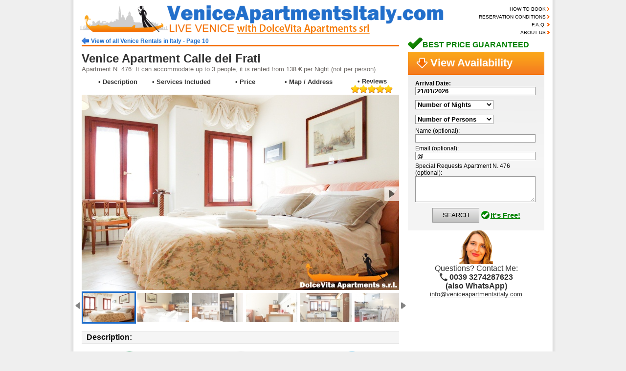

--- FILE ---
content_type: text/html; Charset=UTF-8
request_url: https://www.veniceapartmentsitaly.com/venice-apartment-calle-frati_n476.htm
body_size: 13987
content:
<html>
<head>
<link rel="canonical" href="https://www.veniceapartmentsitaly.com/venice-apartment-calle-frati_n476.htm" />
<meta http-equiv="Content-Language" content="en">
<meta http-equiv="Content-Type" content="text/html; charset=UTF-8">
<meta name="description" content="Venice Apartment Calle dei Frati: Best holiday apartment to rent in the historic center of Venice. Best price guaranteed!">
<link rel="shortcut icon" href="https://www.veniceapartmentsitaly.com/favicon.ico">
<!-- Google Tag Manager -->
<script>(function(w,d,s,l,i){w[l]=w[l]||[];w[l].push({'gtm.start':
new Date().getTime(),event:'gtm.js'});var f=d.getElementsByTagName(s)[0],
j=d.createElement(s),dl=l!='dataLayer'?'&l='+l:'';j.async=true;j.src=
'https://www.googletagmanager.com/gtm.js?id='+i+dl;f.parentNode.insertBefore(j,f);
})(window,document,'script','dataLayer','GTM-K8VMQMMC');</script>
<!-- End Google Tag Manager -->
<script async src="https://www.googletagmanager.com/gtag/js?id=AW-960205493"></script>
<script>
  window.dataLayer = window.dataLayer || [];
  function gtag(){dataLayer.push(arguments);}
  gtag('js', new Date());

  gtag('config', 'AW-960205493');
</script>
<script type="text/javascript">
var _iub = _iub || [];
_iub.csConfiguration = {"invalidateConsentWithoutLog":true,"whitelabel":false,"lang":"en","siteId":397531,"consentOnContinuedBrowsing":false,"perPurposeConsent":true,"cookiePolicyId":794998, "banner":{ "position":"float-bottom-center","closeButtonRejects":true,"rejectButtonColor":"#0073ce","rejectButtonCaptionColor":"white","textColor":"#656565","backgroundColor":"#ffffff","acceptButtonDisplay":true,"acceptButtonColor":"#0073CE","acceptButtonCaptionColor":"white","customizeButtonDisplay":true,"customizeButtonColor":"#ffffff","customizeButtonCaptionColor":"#4d4d4d","explicitWithdrawal":true,"fontSize":"13px","acceptButtonCaption":"OK","customizeButtonCaption":"Cookie Preferences","content":"<div style=\"margin-bottom: -16px;\" id=\"iubenda-cs-paragraph\"><p class=\"iub-p\">We use cookies to help personalise content and provide a better experience. By clicking OK you agree to this, as outlined in our <a href=\"/privacy-policy/794998/cookie-policy?an=no&s_ck=false&newmarkup=yes\" class=\"iubenda-cs-cookie-policy-lnk\">cookie policy</a>.To change preferences or withdraw consent, please update your Cookie Preferences.</p></div>" }};
</script>
<script type="text/javascript" src="//cdn.iubenda.com/cs/iubenda_cs.js" charset="UTF-8" async></script>
<script type="text/javascript">var _iub = _iub || {}; _iub.cons_instructions = _iub.cons_instructions || []; _iub.cons_instructions.push(["init", {api_key: "Rp7TlgJkXBNMQyAIsaW4mV2x9hxADqH4"}]);</script><script type="text/javascript" src="https://cdn.iubenda.com/cons/iubenda_cons.js" async></script>

<link rel="stylesheet" href="https://www.veniceapartmentsitaly.com/css/screen.css" media="screen" />

<link rel="stylesheet" type="text/css" href="https://www.veniceapartmentsitaly.com/css/calendar-eightysix-v1.1-osx-dashboard.css" media="screen" />
<script type="text/javascript" src="https://www.veniceapartmentsitaly.com/js/mootools-1.2.4-core.js"></script>
<script type="text/javascript" src="https://www.veniceapartmentsitaly.com/js/mootools-1.2.4.4-more.js"></script>

<script type="text/javascript" src="https://www.veniceapartmentsitaly.com/js/calendar-eightysix-v1.12.js"></script>

<script type="text/javascript">
		window.addEvent('domready', function() {
			//Example I
			new CalendarEightysix('menudata', {  'ViewDate': 'false', 'startMonday': 'true', 'minDate': 'today',  'maxDate': '31/12/2027', 'format': '%d/%m/%Y', 'theme': 'osx-dashboard', 'alignX': 'left', 'alignY': 'bottom', 'offsetY': -4 });
		});	
		MooTools.lang.set('it-IT', 'Date', { 
months: ['JANUARY', 'FEBRUARY', 'MARCH', 'APRIL', 'MAY', 'JUNE', 'JULY', 'AUGUST', 'SEPTEMBER', 'OCTOBER', 'NOVEMBER', 'DECEMBER'], 
days: ['Sunday', 'Monday', 'Tuesday', 'Wednesday', 'Thursday', 'Friday', 'Saturday'], 
dateOrder: ['date', 'month', 'year', '/'] 
}); 
MooTools.lang.setLanguage('it-IT');
</script>

<script language="JavaScript">
function check()
{

if (document.form2.data.value=='21/01/2026')
{alert("You did not enter your ARRIVAL DATE, please fill it in the form. Thank you!");
document.form2.data.focus();
return false;
}
if (document.form2.data.value.length==0)
{alert("You did not enter your ARRIVAL DATE, please fill it in the form. Thank you!");
document.form2.data.focus();
return false;
}
if (document.form2.data.value.length>10)
{alert("Enter ARRIVAL DATE in the correct format DD/MM/YYYY, for example 20 September 2014 is written as 20/09/2014. Thank you!");
document.form2.data.focus();
return false;
}
if (document.form2.data.value.length<10)
{alert("Enter ARRIVAL DATE in the correct format DD/MM/YYYY, for example 20 September 2014 is written as 20/09/2014. Thank you!");
document.form2.data.focus();
return false;
}
if (document.form2.notti.value.length==0)
{alert("You did not enter NUMBER OF NIGHTS, please fill it in the form. Thank you!");
ExpandSelect("notti");
return false;
}
if (document.form2.notti.value=='+14' && document.form2.email.value.length<=1 )
{alert("For request without number of nights you must enter your Email and indicate the exact number of nights in the Special Requests. Thank You" + '\n' + "" + '\n' + "We will send you the best solutions via Email");
document.form2.email.focus();
return false;
}
if (document.form2.persone.value.length==0)
{alert("You did not enter NUMBER OF PEOPLE, please fill it in the form. Thank you!");
ExpandSelect("persone");
return false;
}
if (document.form2.persone.value=='+14' && document.form2.email.value.length<=1 )
{alert("For requests more than 14 people you must enter your Email and indicate the exact number of people in the Special Requests. Thank You" + '\n' + "" + '\n' + "We will send you the best solutions via Email");
document.form2.email.focus();
return false;
}
}
</script>
<link href="https://plus.google.com/105403311284760796490" rel="author" />
<link href="https://plus.google.com/b/102134273487070410039" rel="publisher" />
<link rel="stylesheet" type="text/css" href="https://www.veniceapartmentsitaly.com/css/jquery.ad-gallery.css">
<script type="text/javascript" src="https://www.veniceapartmentsitaly.com/js/jquery.min.js"></script>
<script type="text/javascript" src="https://www.veniceapartmentsitaly.com/js/jquery.ad-gallery.js"></script>
<script type="text/javascript" src="https://www.veniceapartmentsitaly.com/js/scrool.js"></script>

<script type="text/javascript" src="https://www.veniceapartmentsitaly.com/landing/jquery-contained-sticky-scroll2.js"></script>

<script type="text/javascript">
jQuery.noConflict();
(function($) {
$(function() {
   var galleries = $('.ad-gallery').adGallery();
// more code using $ as alias to jQuery
		jQuery(document).ready(function(){
			jQuery('#sticky').containedStickyScroll();
		});
});
})(jQuery);
// other code using $ as an alias to the other library
</script>
<link type="text/css" rel="stylesheet" href="https://www.veniceapartmentsitaly.com/css/detail.css" />

    <script src="https://maps.googleapis.com/maps/api/js?v=3.exp&key=AIzaSyCECfIEKCvJ-xSa7d9uNfokQlxvwu7mdVM&sensor=false"></script>
    <script>
function initialize() {
  var myLatlng = new google.maps.LatLng(45.43175204923512,12.319279342689839);
  var styles = [
	{
    featureType: "poi.business",
    elementType: "labels",
    stylers: [
      { visibility: "off" }
    ]
  }
];
  var mapOptions = {
    scrollwheel: false,
    zoom: 14,
    center: myLatlng,
	styles: styles,
    mapTypeId: google.maps.MapTypeId.ROADMAP
  }
  var map = new google.maps.Map(document.getElementById('map-canvas'), mapOptions);

  var marker = new google.maps.Marker({
      position: myLatlng,
      map: map,
  });
}
</script>

<title>Venice Apartment Calle dei Frati &bull; VeniceApartmentsItaly.com</title>
</head>

<body topmargin="0" leftmargin="0" rightmargin="0" bottommargin="0" onload="initialize();">


<div align="center">
		<table border="0" width="1000" cellpadding="0" id="top" style="border-collapse: collapse">
		<tr>
			<td width="827"><a href="https://www.veniceapartmentsitaly.com/" title="Venice Apartments"><img style="margin-left: 13px; margin-top: 0px;" border="0" src="https://www.veniceapartmentsitaly.com/logo_venice-apartment-rental.png" width="810" height="70" alt="VeniceApartmentsItaly.com LIVE VENICE"></a></td>
			<td width="173" height="77" valign="bottom">
			<p class="menuright"><a class="menuright" href="https://www.veniceapartmentsitaly.com/how-book/">HOW TO BOOK</a></p>
			<p class="menuright"><a class="menuright" href="https://www.veniceapartmentsitaly.com/rental-conditions/">RESERVATION CONDITIONS</a></p>
			<p class="menuright"><a class="menuright" href="https://www.veniceapartmentsitaly.com/faq/">F.A.Q.</a></p>
			<p class="menuright"><a class="menuright" href="https://www.veniceapartmentsitaly.com/about-us/">ABOUT US</a></p></td>
		</tr>
	</table>
	<table border="0" width="980" cellpadding="0" id="images" height="100%" style="border-collapse: collapse">
		<tr>
			<td width="684" valign="top">
<div align="left">

<p class="listapt"><a class="listapt" title="Venice Rentals in Italy" href="https://www.veniceapartmentsitaly.com/venice-rentals-italy_p10.htm"><b>View of all Venice Rentals in Italy - Page 10</b></a></p>

<p class="hrtop"></p>
<h1>Venice Apartment Calle dei Frati</h1>

<p align="justify" style="margin-top: 0; margin-left: 17; margin-bottom: 0"><font size="2" color="#6E6965">Apartment N. 476: It can accommodate up to 3 people, it is rented from <u>138 &#8364;</u> per Night (not per person).</font></p>

<div align="center">
	<table border="0" cellpadding="0" cellspacing="0" width="649" id="linkexpl" style="font-size:13px; color:#333333; text-align: center; margin-left:17; margin-top:10">
		<tr>

			<td width="20%"><b><a href="#descrizione" onclick="smoothScroll('descrizione'); return false"><font color="#333333">&bull; Description</font></a></b><br><br></td>
			<td width="20%"><b><a href="#servizi" onclick="smoothScroll('servizi'); return false"><font color="#333333">&bull; Services Included</font></a></b><br><br></td>
			<td width="20%"><b><a href="#prezzi" onclick="smoothScroll('prezzi'); return false"><font color="#333333">&bull; Price</font></b></a><br><br></td>
			<td width="20%"><b><a href="#mappa" onclick="smoothScroll('mappa'); return false"><font color="#333333">&bull; Map / Address</font></b></a><br><br></td>
			<td width="20%"><b><a href="#opinioni" onclick="smoothScroll('opinioni'); return false"><font color="#333333">&bull; Reviews</font></b><br>
							<img src='https://www.veniceapartmentsitaly.com/images/star_pieno.png'><img src='https://www.veniceapartmentsitaly.com/images/star_pieno.png'><img src='https://www.veniceapartmentsitaly.com/images/star_pieno.png'><img src='https://www.veniceapartmentsitaly.com/images/star_pieno.png'><img src='https://www.veniceapartmentsitaly.com/images/star_pieno.png'></a>
		</tr>
	</table>
</div>
<div id="gallery" class="ad-gallery">
  <div class="ad-image-wrapper">
  </div>
  <div class="ad-nav">
    <div class="ad-thumbs">
      <ul class="ad-thumb-list">
<li><a href="https://www.veniceapartmentsitaly.com/images-apartments/476/venice-apartment-n476.jpg"><img src="https://www.veniceapartmentsitaly.com/images-apartments/476/mini/venice-apartment-n476.jpg" height="60" width="105"></a></li><li><a href="https://www.veniceapartmentsitaly.com/images-apartments/476/venice-apartment-n476_0.jpg"><img src="https://www.veniceapartmentsitaly.com/images-apartments/476/mini/venice-apartment-n476_0.jpg" height="60" width="105"></a></li><li><a href="https://www.veniceapartmentsitaly.com/images-apartments/476/venice-apartment-n476_1.jpg"><img src="https://www.veniceapartmentsitaly.com/images-apartments/476/mini/venice-apartment-n476_1.jpg" height="60" width="105"></a></li><li><a href="https://www.veniceapartmentsitaly.com/images-apartments/476/venice-apartment-n476_2.jpg"><img src="https://www.veniceapartmentsitaly.com/images-apartments/476/mini/venice-apartment-n476_2.jpg" height="60" width="105"></a></li><li><a href="https://www.veniceapartmentsitaly.com/images-apartments/476/venice-apartment-n476_3.jpg"><img src="https://www.veniceapartmentsitaly.com/images-apartments/476/mini/venice-apartment-n476_3.jpg" height="60" width="105"></a></li><li><a href="https://www.veniceapartmentsitaly.com/images-apartments/476/venice-apartment-n476_4.jpg"><img src="https://www.veniceapartmentsitaly.com/images-apartments/476/mini/venice-apartment-n476_4.jpg" height="60" width="105"></a></li><li><a href="https://www.veniceapartmentsitaly.com/images-apartments/476/venice-apartment-n476_5.jpg"><img src="https://www.veniceapartmentsitaly.com/images-apartments/476/mini/venice-apartment-n476_5.jpg" height="60" width="105"></a></li><li><a href="https://www.veniceapartmentsitaly.com/images-apartments/476/venice-apartment-n476_6.jpg"><img src="https://www.veniceapartmentsitaly.com/images-apartments/476/mini/venice-apartment-n476_6.jpg" height="60" width="105"></a></li><li><a href="https://www.veniceapartmentsitaly.com/images-apartments/476/venice-apartment-n476_7.jpg"><img src="https://www.veniceapartmentsitaly.com/images-apartments/476/mini/venice-apartment-n476_7.jpg" height="60" width="105"></a></li><li><a href="https://www.veniceapartmentsitaly.com/images-apartments/476/venice-apartment-n476_8.jpg"><img src="https://www.veniceapartmentsitaly.com/images-apartments/476/mini/venice-apartment-n476_8.jpg" height="60" width="105"></a></li><li><a href="https://www.veniceapartmentsitaly.com/images-apartments/476/venice-apartment-n476_9.jpg"><img src="https://www.veniceapartmentsitaly.com/images-apartments/476/mini/venice-apartment-n476_9.jpg" height="60" width="105"></a></li><li><a href="https://www.veniceapartmentsitaly.com/images-apartments/476/venice-apartment-n476_10.jpg"><img src="https://www.veniceapartmentsitaly.com/images-apartments/476/mini/venice-apartment-n476_10.jpg" height="60" width="105"></a></li><li><a href="https://maps.googleapis.com/maps/api/staticmap?format=png&center=45.43175204923512,12.319279342689839&zoom=13&size=324x200&maptype=roadmap&markers=size:big|color:red|label:|45.43175204923512,12.319279342689839&sensor=false&key=AIzaSyCECfIEKCvJ-xSa7d9uNfokQlxvwu7mdVM&&scale=2&style=feature:poi.business|element:all|visibility:off"><img src="https://maps.googleapis.com/maps/api/staticmap?format=png&center=45.43175204923512,12.319279342689839&zoom=11&size=105x60&maptype=roadmap&markers=size:mid|color:red|label:|45.43175204923512,12.319279342689839&sensor=false&key=AIzaSyCECfIEKCvJ-xSa7d9uNfokQlxvwu7mdVM&scale=1" height="60" width="105"></a></li>
<li><a href="https://maps.googleapis.com/maps/api/staticmap?format=png&center=45.43175204923512,12.319279342689839&zoom=16&size=324x200&maptype=hybrid&markers=size:big|color:red|label:|45.43175204923512,12.319279342689839&sensor=false&key=AIzaSyCECfIEKCvJ-xSa7d9uNfokQlxvwu7mdVM&&scale=2&style=feature:poi.business|element:all|visibility:off"><img src="https://maps.googleapis.com/maps/api/staticmap?format=png&center=45.43175204923512,12.319279342689839&zoom=15&size=105x60&maptype=hybrid&markers=size:mid|color:red|label:|45.43175204923512,12.319279342689839&sensor=false&key=AIzaSyCECfIEKCvJ-xSa7d9uNfokQlxvwu7mdVM&scale=1" height="60" width="105"></a></li>
<li><a href="https://www.veniceapartmentsitaly.com/images-apartments/final.png"><img src="https://www.veniceapartmentsitaly.com/images-apartments/mini_final.png" height="60" width="105"></a></li>
<li><a href="https://www.veniceapartmentsitaly.com/images-apartments/Santa-Maria-della-Salute-Venice.jpg"><img src="https://www.veniceapartmentsitaly.com/images-apartments/mini_Santa-Maria-della-Salute-Venice.jpg" height="60" width="105"></a></li>
<li><a href="https://www.veniceapartmentsitaly.com/images-apartments/Rialto-Bridge-Venice.jpg"><img src="https://www.veniceapartmentsitaly.com/images-apartments/mini_Rialto-Bridge-Venice.jpg" height="60" width="105"></a></li>
<li><a href="https://www.veniceapartmentsitaly.com/images-apartments/Venice-Sunset.jpg"><img src="https://www.veniceapartmentsitaly.com/images-apartments/mini_Venice-Sunset.jpg" height="60" width="105"></a></li>
      </ul>
    </div>
  </div>
</div>
<a name="descrizione" id="descrizione"></a>
<p class="divis">Description:</p>
	<table border="0" cellpadding="0" cellspacing="0" width="649" style="font-family: arial; font-size: 13px;margin-left: 17px;">
		<tr>
			<td class="tdicons"><img src="https://www.veniceapartmentsitaly.com/images/icon1.png" width="45" height="45"><br><b><a class="aicons" title="Venice Apartments For 3 People" href="https://www.veniceapartmentsitaly.com/venice-apartments-for-3-people.htm"><b>3</b> Guests Maximum</a></b><br><br></td>

<td class="tdicons2"><a href="#mappa" onclick="smoothScroll('mappa'); return false"><img src="https://www.veniceapartmentsitaly.com/images/icon2.png" width="45" height="45"></a><br><b><a class="aicons" title="Venice Apartments Dorsoduro" href="https://www.veniceapartmentsitaly.com/venice-apartments-dorsoduro.htm">Area Dorsoduro</a><br>Historic Center of Venice</b></td>
			<td class="tdicons"><img src="https://www.veniceapartmentsitaly.com/images/icon3.png" width="45" height="45"><br><b>Ground Floor</b><br><br></td>
		</tr>
		<tr>
			<td class="tdicons"><img src="https://www.veniceapartmentsitaly.com/images/icon4.png" width="45" height="45"><br><b>50 Square Meters
</b><br><br></td>
			<td class="tdicons2"><img src="https://www.veniceapartmentsitaly.com/images/icon5.png" width="45" height="45"><br><b>1 Bedroom and Living Room:<br>1 Double Bed and 1 Single Bed</b></td>
			<td class="tdicons"><img src="https://www.veniceapartmentsitaly.com/images/icon6.png" width="45" height="45"><br><b>1 Bathroom</b><br><br></td>
		</tr>
	</table>
<p style="line-height: 18px; margin-left: 17px; margin-right: 18px; margin-top: 10px; text-align:justify"><font face="Arial" size="2"><u>Venice Apartment Calle dei Frati</u>: This apartment in Venice of 50 Square Meters is located in the historical center of Venice, in the Dorsoduro district.<br>It is located on the Ground Floor, it can accommodate up to 2 people and it has a bedroom and a bathroom.<br>The apartment has a fully equipped kitchen and towels, sheets are included.<br>If you have special needs we will be happy to help you to make your holiday even more memorable.<br><br>&bull; <b><u>Instructions to reach the apartment</u></b>: After booking, the check-in manager, will send you instructions to reach the apartment or the place where he/she will be wait for you. You will receive the instructions of the route from the train station St Lucia, Piazzale Roma or from the airport (Venice or Treviso) to the meeting point.<br><br>&bull; <b><u>Arrival and Departure</u></b>: Key/accommodation handover from 14:00. If you arrive in Venice before 2 p.m., it is possible to check-in the apartment earlier. If it is occupied and you have to wait until 2 p.m., it's possible to deposit your luggage at the Venice Santa Lucia train station or at the Venice Luggage Deposit near San Marco. Check out: please leave the apartment before 10:30 a.m.<br>License number: IT027042B4DDEWEDPI</font></p>
<a name="servizi" id="servizi"></a>
<p class="divis"><u>Free</u> Services Included:</p>
<table border="0" cellpadding="0" cellspacing="0" width="649" id="servizi" height="250" style="font-family: Arial; font-size: 10pt; margin-left:17">
	<tr>
		<td width="23"><img src="https://www.veniceapartmentsitaly.com/images/no.png"></td>
		<td width="150">
<a class="dettko" title="Venice Apartments Pets Allowed" href="https://www.veniceapartmentsitaly.com/venice-apartments-pets-allowed.htm">Pets Allowed</a></td>
		<td width="23"><img src="https://www.veniceapartmentsitaly.com/images/si.png"></td>
		<td width="150">WiFi Connection</td>
		<td width="23"><img src="https://www.veniceapartmentsitaly.com/images/no.png"></td>
		<td width="180" style="color: #6E6965">Garden</td>
		<td width="23"><img src="https://www.veniceapartmentsitaly.com/images/si.png"></td>
		<td width="160">Stereo</td>
	</tr>
	<tr>
		<td><img src="https://www.veniceapartmentsitaly.com/images/si.png"></td>
		<td>Air Conditioning</td>
		<td><img src="https://www.veniceapartmentsitaly.com/images/no.png"></td>
		<td style="color: #6E6965">Court</td>
		<td><img src="https://www.veniceapartmentsitaly.com/images/no.png"></td>
		<td style="color: #6E6965">Jacuzzi</td>
		<td><img src="https://www.veniceapartmentsitaly.com/images/no.png"></td>
		<td>
<a class="dettko" title="Venice Apartments With Terrace" href="https://www.veniceapartmentsitaly.com/venice-apartments-with-terrace.htm">Terrace</a></td>
	</tr>
	<tr>
		<td><img src="https://www.veniceapartmentsitaly.com/images/no.png"></td>
		<td style="color: #6E6965">Elevator</td>
		<td><img src="https://www.veniceapartmentsitaly.com/images/si.png"></td>
		<td>Kitchen</td>
		<td><img src="https://www.veniceapartmentsitaly.com/images/si.png"></td>
		<td>Dishwasher</td>
		<td><img src="https://www.veniceapartmentsitaly.com/images/no.png"></td>
		<td style="color: #6E6965">Toaster</td>
	</tr>
	<tr>
		<td><img src="https://www.veniceapartmentsitaly.com/images/si.png"></td>
		<td>Hairdryer</td>
		<td><img src="https://www.veniceapartmentsitaly.com/images/no.png"></td>
		<td>
<a class="dettko" title="Venice Apartments With Baby Cot" href="https://www.veniceapartmentsitaly.com/venice-apartments-with-baby-cot.htm">Cradle</a></td>
		<td><img src="https://www.veniceapartmentsitaly.com/images/si.png"></td>
		<td>Washing Machine</td>
		<td><img src="https://www.veniceapartmentsitaly.com/images/no.png"></td>
		<td style="color: #6E6965">Tv</td>
	</tr>
	<tr>
		<td><img src="https://www.veniceapartmentsitaly.com/images/no.png"></td>
		<td style="color: #6E6965">Dryer</td>
		<td><img src="https://www.veniceapartmentsitaly.com/images/si.png"></td>
		<td>Detergents</td>
		<td><img src="https://www.veniceapartmentsitaly.com/images/si.png"></td>
		<td>Sheets and Towels</td>
		<td><img src="https://www.veniceapartmentsitaly.com/images/no.png"></td>
		<td style="color: #6E6965">Cable TV</td>
	</tr>
	<tr>
		<td><img src="https://www.veniceapartmentsitaly.com/images/si.png"></td>
		<td>Vacuum Cleaner</td>
		<td><img src="https://www.veniceapartmentsitaly.com/images/no.png"></td>
		<td style="color: #6E6965">DVD</td>
		<td><img src="https://www.veniceapartmentsitaly.com/images/no.png"></td>
		<td style="color: #6E6965">Espresso Coffee Machine</td>
		<td><img src="https://www.veniceapartmentsitaly.com/images/si.png"></td>
		<td>Electric Fan</td>
	</tr>
	<tr>
		<td><img src="https://www.veniceapartmentsitaly.com/images/no.png"></td>
		<td>
<a class="dettko" title="Venice Apartments Canal View" href="https://www.veniceapartmentsitaly.com/venice-apartments-canal-view.htm">Canal View</a></td>
		<td><img src="https://www.veniceapartmentsitaly.com/images/si.png"></td>
		<td>Iron</td>
		<td><img src="https://www.veniceapartmentsitaly.com/images/no.png"></td>
		<td style="color: #6E6965">MP3</td>
		<td><img src="https://www.veniceapartmentsitaly.com/images/si.png"></td>
		<td>Moka Pot Coffe</td>
	</tr>
	<tr>
		<td><img src="https://www.veniceapartmentsitaly.com/images/si.png"></td>
		<td>Kettle</td>
		<td><img src="https://www.veniceapartmentsitaly.com/images/si.png"></td>
		<td>Oven</td>
		<td><img src="https://www.veniceapartmentsitaly.com/images/no.png"></td>
		<td style="color: #6E6965">Left-Luggage Office</td>
		<td><img src="https://www.veniceapartmentsitaly.com/images/no.png"></td>
		<td style="color: #6E6965">Grand Canal View</td>
	</tr>
	<tr>
		<td><img src="https://www.veniceapartmentsitaly.com/images/no.png"></td>
		<td style="color: #6E6965">Safe</td>
		<td><img src="https://www.veniceapartmentsitaly.com/images/no.png"></td>
		<td style="color: #6E6965">Microwave Oven</td>
		<td><img src="https://www.veniceapartmentsitaly.com/images/si.png"></td>
		<td>Heating</td>
		<td><img src="https://www.veniceapartmentsitaly.com/images/no.png"></td>
		<td style="color: #6E6965">Mosquito Net</td>
	</tr>
	<tr>
		<td><img src="https://www.veniceapartmentsitaly.com/images/si.png"></td>
		<td>Freezer</td>
		<td><img src="https://www.veniceapartmentsitaly.com/images/si.png"></td>
		<td>Refrigerator</td>
		<td><img src="https://www.veniceapartmentsitaly.com/images/no.png"></td>
		<td style="color: #6E6965">Robot Kitchen</td>
<td><img src="https://www.veniceapartmentsitaly.com/images/si.png"></td>
		<td>FREE Cancellation</td>
	</tr>
	<tr>
		<td><img src="https://www.veniceapartmentsitaly.com/images/si.png"></td>
		<td><a class="dettok" title="Venice Apartments With Internet" href="https://www.veniceapartmentsitaly.com/venice-apartments-with-internet.htm">Internet Connection</a></td>
		<td><img src="https://www.veniceapartmentsitaly.com/images/no.png"></td>
		<td style="color: #6E6965">Mixer</td>
		<td><img src="https://www.veniceapartmentsitaly.com/images/no.png"></td>
		<td style="color: #6E6965">High Chair</td>
		<td><img src="https://www.veniceapartmentsitaly.com/images/si.png"></td>
		<td>No Smoking</td>
	</tr>
	</table>
<a name="prezzi" id="prezzi"></a>
<p class="divis">Price Apartment Number 476:</p>

<table border="0" cellpadding="0" cellspacing="0" width="649" id="price" style="font-family: Arial; font-size: 12px; padding-bottom:5px; margin-left:17px;">
	<tr>
		<td style="padding-left:15px;" width="33%" align="center">
		<p align="left"><span class="prezziapt">138 &#8364;</span><br><u>Best Price per Night Low Season<br>
		</u><a class="menuright" target="_blank" href="https://www.veniceapartmentsitaly.com/season.asp">VIEW SEASON CALENDAR</a></td>
<td style="padding-left:15px; border-left: 1px solid #E5E5E5; border-right: 1px solid #E5E5E5;" width="33%" align="center">
		<p align="left"><span class="prezziapt">173 &#8364;</span><br><u>Best Price per Night Mid Season<br>
		</u><a class="menuright" target="_blank" href="https://www.veniceapartmentsitaly.com/season.asp">VIEW SEASON CALENDAR</a></td>
		<td style="padding-left:15px;" width="33%" align="center">
		<p align="left"><span class="prezziapt">207 &#8364;</span><br><u>Best Price per Night High Season<br>
		</u><a class="menuright" target="_blank" href="https://www.veniceapartmentsitaly.com/season.asp">VIEW SEASON CALENDAR</a></td>
	</tr>
</table>
<p align="left"><span class="bestpricenero"><u>Cost of Cleaning, Linen, Towels and Reception Service: 50 &#8364;</u><span></p><p style="margin-top: 10px; margin-bottom: 0px; margin-left: 17px; margin-right: 18px; text-align: justify;"><font size="2"><span style="background-color: #A4F4AF">The total price all inclusive includes reception service, cleaning service, water drinkable, electricity, gas, linen and towels.</span><br><br><b>&bull; To confirm your reservation</b> you must pay 20% deposit of the total price. We accept:<br><img src="https://www.veniceapartmentsitaly.com/images/payments/visa.png" width="54" height="54">&nbsp;&nbsp; <img src="https://www.veniceapartmentsitaly.com/images/payments/mastercard.png" width="54" height="54">&nbsp;&nbsp; <img src="https://www.veniceapartmentsitaly.com/images/payments/maestro.png" width="54" height="54">&nbsp;&nbsp; <img src="https://www.veniceapartmentsitaly.com/images/payments/americanexpress.png" width="54" height="54">&nbsp;&nbsp; <img src="https://www.veniceapartmentsitaly.com/images/payments/paypal.png" width="54" height="54">&nbsp;&nbsp; <img src="https://www.veniceapartmentsitaly.com/images/payments/bank-transfert.png" width="54" height="54"><br><br><b>&bull;The balance of your stay can be paid in cash</b> on your arrival in Venice, or by:</font><br><img src="https://www.veniceapartmentsitaly.com/images/payments/visaelectron.png" width="54" height="54">&nbsp;&nbsp; <img src="https://www.veniceapartmentsitaly.com/images/payments/bank-transfert.png" width="54" height="54"></p>
<p align="left"><span class="bestprice">Free Cancellation of Booking</span></p>

<p align="left"><span class="bestprice">Local Assistance in Venice and Telephone Assistance</span></p>
<p align="left"><span class="bestprice"><a class="bestprice2" href="https://www.veniceapartmentsitaly.com/best-price-guaranteed/">Best Price Guaranteed</a></span></p>
<p align="left"><span class="bestprice">Booking with us is 100% Safe</span></p>
<p align="left"><span class="bestprice">You can add an travel insurance</span></p>
<p align="left"><span class="bestprice">We Will Gift you a Gondola Tour:</span> If the latest numbers of your reservation are 00.</p>
<a name="mappa" id="mappa"></a>
<p class="divis">Map of where the apartment is exactly located:</p>
<div id="map-canvas" style="width: 649px; height: 300px; margin-top: 0; margin-left: 17">

</div>
<a name="opinioni" id="opinioni"></a><p class="divis">Last 10 reviews for VeniceApartmentsItaly.com</span>:</p></div><p style="margin-top: 15px; margin-bottom: 15px; margin-left: 17px; margin-right: 18px; text-align: justify;"><font size="2"><b>&bull; <u>This apartment has no reviews yet</u></b> because it has been activated recently. Last 10 reviews for VeniceApartmentsItaly.com (DolceVita Apartments srl):</font></p><table border="0" cellpadding="0" cellspacing="0" width="615" style="margin-left: 34"><tr><td width="615" style="font-family: Arial; font-size: 12px; color: #444444"><div class="comment"><div class="comment_info"><i><b>Fabrice Gueguin</b></i> has reviewed the apartment number 442 on 17/01/2026</div><div class="comment_info2"><img src='https://www.veniceapartmentsitaly.com/images/star_pieno.png'><img src='https://www.veniceapartmentsitaly.com/images/star_pieno.png'><img src='https://www.veniceapartmentsitaly.com/images/star_pieno.png'><img src='https://www.veniceapartmentsitaly.com/images/star_pieno.png'><img src='https://www.veniceapartmentsitaly.com/images/star_vuoto.png'></div></div><div class="comment_text"><p class="com">Apartment 442 was very well located and quiet, with a small supermarket nearby, which was very convenient. The apartment was a bit dated, and the cleanliness could be improved. One minor detail: a blanket was missing, and after requesting one, we never received it... The nights are chilly at this time of year.<br><br>Therefore, we give the apartment a rating of 4 out of 5.<br>The booking and payment process went very smoothly.<br>Overall, we were satisfied with this rental.</p></div><p class="com"><img src="https://www.veniceapartmentsitaly.com/images/comment_ind_top.png"></p><br>
</td></tr></table><table border="0" cellpadding="0" cellspacing="0" width="615" style="margin-left: 34"><tr><td width="615" style="font-family: Arial; font-size: 12px; color: #444444"><div class="comment"><div class="comment_info"><i><b>Anne Madinier</b></i> has reviewed the apartment number 48 on 17/01/2026</div><div class="comment_info2"><img src='https://www.veniceapartmentsitaly.com/images/star_pieno.png'><img src='https://www.veniceapartmentsitaly.com/images/star_pieno.png'><img src='https://www.veniceapartmentsitaly.com/images/star_pieno.png'><img src='https://www.veniceapartmentsitaly.com/images/star_pieno.png'><img src='https://www.veniceapartmentsitaly.com/images/star_pieno.png'></div></div><div class="comment_text"><p class="com">The apartment is very well located and sufficiently equipped for a stay in Venice.</p></div><p class="com"><img src="https://www.veniceapartmentsitaly.com/images/comment_ind_top.png"></p><br>
</td></tr></table><table border="0" cellpadding="0" cellspacing="0" width="615" style="margin-left: 34"><tr><td width="615" style="font-family: Arial; font-size: 12px; color: #444444"><div class="comment"><div class="comment_info"><i><b>Guiot Pierre</b></i> has reviewed the apartment number 354 on 17/01/2026</div><div class="comment_info2"><img src='https://www.veniceapartmentsitaly.com/images/star_pieno.png'><img src='https://www.veniceapartmentsitaly.com/images/star_pieno.png'><img src='https://www.veniceapartmentsitaly.com/images/star_pieno.png'><img src='https://www.veniceapartmentsitaly.com/images/star_pieno.png'><img src='https://www.veniceapartmentsitaly.com/images/star_pieno.png'></div></div><div class="comment_text"><p class="com">Ideally located (on a very quiet street), just steps from Via Garibaldi and barely 10 minutes from St. Mark's Square, it's very clean and convenient despite the (very) short staircase leading to the second floor.<br>The beds were made upon our arrival, which was much appreciated after our journey, and there was more than enough towels.<br>The welcome was incredibly warm and friendly (thank you, Elena!), the booking process was easy, clear, and straightforward&#8212;in short, we loved everything...for the second time (and hopefully not the last!) in this apartment with this agency.</p></div><p class="com"><img src="https://www.veniceapartmentsitaly.com/images/comment_ind_top.png"></p><br>
</td></tr></table><table border="0" cellpadding="0" cellspacing="0" width="615" style="margin-left: 34"><tr><td width="615" style="font-family: Arial; font-size: 12px; color: #444444"><div class="comment"><div class="comment_info"><i><b>PIa Gerbec </b></i> has reviewed the apartment number 519 on 14/01/2026</div><div class="comment_info2"><img src='https://www.veniceapartmentsitaly.com/images/star_pieno.png'><img src='https://www.veniceapartmentsitaly.com/images/star_pieno.png'><img src='https://www.veniceapartmentsitaly.com/images/star_pieno.png'><img src='https://www.veniceapartmentsitaly.com/images/star_pieno.png'><img src='https://www.veniceapartmentsitaly.com/images/star_pieno.png'></div></div><div class="comment_text"><p class="com">it is very nice apartment, two bathrooms are very convenient for big families or groups. Nice kitchen with small patio. Clean, nice and very Venice. Close to Arsenale.</p></div><p class="com"><img src="https://www.veniceapartmentsitaly.com/images/comment_ind_top.png"></p><br>
</td></tr></table><table border="0" cellpadding="0" cellspacing="0" width="615" style="margin-left: 34"><tr><td width="615" style="font-family: Arial; font-size: 12px; color: #444444"><div class="comment"><div class="comment_info"><i><b>Imbi Day</b></i> has reviewed the apartment number 500 on 14/01/2026</div><div class="comment_info2"><img src='https://www.veniceapartmentsitaly.com/images/star_pieno.png'><img src='https://www.veniceapartmentsitaly.com/images/star_pieno.png'><img src='https://www.veniceapartmentsitaly.com/images/star_pieno.png'><img src='https://www.veniceapartmentsitaly.com/images/star_pieno.png'><img src='https://www.veniceapartmentsitaly.com/images/star_pieno.png'></div></div><div class="comment_text"><p class="com">We stayed with my family a total of 5 ppl in apartment #500. <br>The apartment was perfectly located near all major attractions, and landmarks, and the nearby cafes, restaurants<br>shops made our stay incredibly convenient.,<br>The apartment was clean well well-equipped and nicely decorated.<br>We had a great time!<br> Definitely would recommend renting.<br>Thank you very much!<br></p></div><p class="com"><img src="https://www.veniceapartmentsitaly.com/images/comment_ind_top.png"></p><br>
</td></tr></table><table border="0" cellpadding="0" cellspacing="0" width="615" style="margin-left: 34"><tr><td width="615" style="font-family: Arial; font-size: 12px; color: #444444"><div class="comment"><div class="comment_info"><i><b>Ennio Laureni </b></i> has reviewed the apartment number 134 on 12/01/2026</div><div class="comment_info2"><img src='https://www.veniceapartmentsitaly.com/images/star_pieno.png'><img src='https://www.veniceapartmentsitaly.com/images/star_pieno.png'><img src='https://www.veniceapartmentsitaly.com/images/star_pieno.png'><img src='https://www.veniceapartmentsitaly.com/images/star_pieno.png'><img src='https://www.veniceapartmentsitaly.com/images/star_pieno.png'></div></div><div class="comment_text"><p class="com">Apartment as it has been for years now, truly up to expectations, excellent reception service, excellent score naturally 5+, in fact already booked for next year and above all recommended to other friends and acquaintances</p></div><p class="com"><img src="https://www.veniceapartmentsitaly.com/images/comment_ind_top.png"></p><br>
</td></tr></table><table border="0" cellpadding="0" cellspacing="0" width="615" style="margin-left: 34"><tr><td width="615" style="font-family: Arial; font-size: 12px; color: #444444"><div class="comment"><div class="comment_info"><i><b>Emmanuel Perrin</b></i> has reviewed the apartment number 500 on 11/01/2026</div><div class="comment_info2"><img src='https://www.veniceapartmentsitaly.com/images/star_pieno.png'><img src='https://www.veniceapartmentsitaly.com/images/star_pieno.png'><img src='https://www.veniceapartmentsitaly.com/images/star_pieno.png'><img src='https://www.veniceapartmentsitaly.com/images/star_pieno.png'><img src='https://www.veniceapartmentsitaly.com/images/star_pieno.png'></div></div><div class="comment_text"><p class="com">The apartment was very well located and comfortable, nothing to complain about, an excellent stay.<br><br>The service was impeccable. The person who greeted us at the apartment was very kind, very professional, and offered excellent advice. I will gladly return.</p></div><p class="com"><img src="https://www.veniceapartmentsitaly.com/images/comment_ind_top.png"></p><br>
</td></tr></table><table border="0" cellpadding="0" cellspacing="0" width="615" style="margin-left: 34"><tr><td width="615" style="font-family: Arial; font-size: 12px; color: #444444"><div class="comment"><div class="comment_info"><i><b>Noel Martinet</b></i> has reviewed the apartment number 163 on 10/01/2026</div><div class="comment_info2"><img src='https://www.veniceapartmentsitaly.com/images/star_pieno.png'><img src='https://www.veniceapartmentsitaly.com/images/star_pieno.png'><img src='https://www.veniceapartmentsitaly.com/images/star_pieno.png'><img src='https://www.veniceapartmentsitaly.com/images/star_pieno.png'><img src='https://www.veniceapartmentsitaly.com/images/star_pieno.png'></div></div><div class="comment_text"><p class="com">Well located, clean, comfortable beds, efficient heating, beautiful view of either the canal or the Greek church square.<br>Excellent responsiveness, clear and helpful information provided before arrival, very warm welcome.</p></div><p class="com"><img src="https://www.veniceapartmentsitaly.com/images/comment_ind_top.png"></p><br>
</td></tr></table><table border="0" cellpadding="0" cellspacing="0" width="615" style="margin-left: 34"><tr><td width="615" style="font-family: Arial; font-size: 12px; color: #444444"><div class="comment"><div class="comment_info"><i><b>Raul Souza</b></i> has reviewed the apartment number 479 on 10/01/2026</div><div class="comment_info2"><img src='https://www.veniceapartmentsitaly.com/images/star_pieno.png'><img src='https://www.veniceapartmentsitaly.com/images/star_pieno.png'><img src='https://www.veniceapartmentsitaly.com/images/star_pieno.png'><img src='https://www.veniceapartmentsitaly.com/images/star_pieno.png'><img src='https://www.veniceapartmentsitaly.com/images/star_pieno.png'></div></div><div class="comment_text"><p class="com">Apartment no. 479 is in a good location, from where it is easy to reach the main tourist attractions in Venice. There are markets and restaurants very close by, which makes your stay easier. The apartment itself is complete, with attention to detail and comfort for guests being noticeable. Access may be a little uncomfortable for those with mobility difficulties due to the steep stairs, but it is not a major problem. I was very satisfied with the service, the information provided was clear, whenever necessary the team assisted me quickly, both entering and leaving the property were simple.</p></div><p class="com"><img src="https://www.veniceapartmentsitaly.com/images/comment_ind_top.png"></p><br>
</td></tr></table><table border="0" cellpadding="0" cellspacing="0" width="615" style="margin-left: 34"><tr><td width="615" style="font-family: Arial; font-size: 12px; color: #444444"><div class="comment"><div class="comment_info"><i><b>Martine Straschitz </b></i> has reviewed the apartment number 408 on 10/01/2026</div><div class="comment_info2"><img src='https://www.veniceapartmentsitaly.com/images/star_pieno.png'><img src='https://www.veniceapartmentsitaly.com/images/star_pieno.png'><img src='https://www.veniceapartmentsitaly.com/images/star_pieno.png'><img src='https://www.veniceapartmentsitaly.com/images/star_pieno.png'><img src='https://www.veniceapartmentsitaly.com/images/star_pieno.png'></div></div><div class="comment_text"><p class="com">November 2024, for the biennial<br>5 nights spent in apartment 408.<br>There were two of us, friends.<br><br>The apartment was spacious enough that we didn't feel cramped. Functional<br>Pleasant to stay in.<br>Well located.<br>Well heated.<br>Excellent communication.<br>First with Eugenia.<br>Then with Elena, who was waiting for us upon arrival.<br>So no unpleasant surprises.<br>Everything was perfect.<br>I recommend it.<br>Thank you.</p></div><p class="com"><img src="https://www.veniceapartmentsitaly.com/images/comment_ind_top.png"></p><br>
</td></tr></table>
</div><br></td>

<td width="296" valign="top">

<div id="sticky">

			<div id="containerform">
<p align="left" class="bestpricetop"><a class="bestprice2" href="https://www.veniceapartmentsitaly.com/best-price-guaranteed/">BEST PRICE GUARANTEED</a></p>
		
			<form id="form2" name="form2" action="https://www.veniceapartmentsitaly.com/send-request.asp" method="post">	
<h3><span>View Availability</span></h3>
			<fieldset><legend></legend>
				<p class="first">
 				<label for="jqui"><b>Arrival Date:</b></label>

			    <input style="font-weight: bold;" class="textinput" name="data" id="menudata" type="text" size="30" autocomplete="off" />   
				</p>	
				<p>
<select style="font-weight: bold;" name="notti" id="notti">
   <option style="font-weight: bold;" value="" selected="selected">Number of Nights</option>
   <option value="2">2 Nights</option>
   <option value="3">3 Nights</option>
   <option value="4">4 Nights</option>
   <option value="5">5 Nights</option>
   <option value="6">6 Nights</option>
   <option value="7">7 Nights</option>
   <option value="8">8 Nights</option>
   <option value="9">9 Nights</option>
   <option value="10">10 Nights</option>
   <option value="11">11 Nights</option>
   <option value="12">12 Nights</option>
   <option value="13">13 Nights</option>
   <option value="14">14 Nights</option>
   <option value="15">15 Nights</option>
   <option value="21">21 Nights</option>
   <option value="28">28 Nights</option>
   <option value="30">30 Nights</option>
   <option value="31">31 Nights</option>
   <option value="+14">Other</option>
</select>
				</p>	
				<p>
<select style="font-weight: bold;" name="persone" id="persone">
   <option style="font-weight: bold;" value="" selected="selected">Number of Persons</option>
   <option value="1">1 Person</option>
   <option value="2">2 Persons</option>
   <option value="3">3 Persons</option>
   <option value="4">4 Persons</option>
   <option value="5">5 Persons</option>
   <option value="6">6 Persons</option>
   <option value="7">7 Persons</option>
   <option value="8">8 Persons</option>
   <option value="9">9 Persons</option>
   <option value="10">10 Persons</option>
   <option value="11">11 Persons</option>
   <option value="12">12 Persons</option>
   <option value="13">13 Persons</option>
   <option value="14">14 Persons</option>
   <option value="+14">More than 14 Persons</option>
</select>
</p>
				<p>
					<label for="nome">Name (optional):</label>

					<input class="textinput" type="text" name="nome" id="nome" size="30" value="" />
				</p>
				<p>
					<label for="email">Email (optional):</label>
					<input class="textinput" type="text" name="email" id="email" size="30" value="@" />
				</p>
<p>
<input type="hidden" name="id" value="476" /><label for="richiesta">Special Requests Apartment N. 476 (optional):</label>
					<textarea name="richiesta" id="richiesta" cols="30" rows="10"></textarea>
				</p>
<p class="submit"><button type="submit" onClick="return check()">SEARCH</button><span class="gratis"> <u>It's Free!</u></span></p>		
		</fieldset>					
		</form>	

</div>

<p align="center" class="safe"><img src="https://www.veniceapartmentsitaly.com/images/eugenia.png" width="69" height="69"><br><font size="3" color="#2f2f2f">Questions? Contact Me:<br><span class="tel"><b>0039 3274287623<br>(also WhatsApp)</b></span></font><br><u><a href="mailto:info@veniceapartmentsitaly.com"><font size="2" color="#2f2f2f">info@veniceapartmentsitaly.com</u></a></font></p>

</div>

</td>
</tr>
</table>

</div>
	<div align="center">
	<table border="0" width="1000" cellspacing="0" cellpadding="0" id="botton">
		<tr>
<td>
<p align="left" class="evidenzio" style="margin-left:27px;margin-right:27px;"><b><span class="border">Why use VeniceApartmentsItaly.com?</span><br></p><p align="left" class="evidenzio3" style="margin-left:27px;margin-right:27px;"><a class="affidarsi" href="https://www.veniceapartmentsitaly.com/reviews/">Read the reviews of our guests</a><span style="font-weight:normal"> ( 2330 reviewers voted 4,9 out of 5 stars )</span></b></p>
			<p style="margin-left: 27px; margin-right: 27px; margin-top:5px; margin-bottom:10px" align="justify">
			<font size="2" color="#2f2f2f"><u>DolceVita Apartments srl, in the world, is the real estate agency with more holidays apartments in Venice.</u> We work with passion to guarantee you a magical holiday in Venice, the city that the whole world envies. We have personally selected these apartments that you find in our site and check them regularly. We are available to help you to plan your stay and to make it a great memory!</font><br></p></td>
		</tr>
		<tr>
			<td style="background-image:url(https://www.veniceapartmentsitaly.com/images/menu-sotto.png); background-repeat:no-repeat; background-position: center;" height="36" valign="top">
<p align="center" style="margin-top: 8px; margin-bottom: 0">
<b><font color="#FFFFFF" size="2">
<a class="menubot" href="https://www.veniceapartmentsitaly.com/">Venice Apartments</a>&nbsp;&nbsp;-&nbsp;&nbsp;
<a class="menubot" href="https://www.veniceapartmentsitaly.com/how-book/">How to Book</a>&nbsp;&nbsp;-&nbsp;&nbsp;
<a class="menubot" href="https://www.veniceapartmentsitaly.com/rental-conditions/">Booking Conditions</a>&nbsp;&nbsp;-&nbsp;&nbsp;
<a class="menubot" href="https://www.veniceapartmentsitaly.com/faq/">F.A.Q.</a>&nbsp;&nbsp;-&nbsp;&nbsp;
<a class="menubot" href="https://www.veniceapartmentsitaly.com/about-us/">About Us</a>&nbsp;&nbsp;-&nbsp;&nbsp;
<a class="menubot" rel="nofollow" href="https://www.iubenda.com/privacy-policy/794998">Privacy</a></b></p></td>
		</tr>
	</table></div>
<div align="center">
<table border="0" cellpadding="0" cellspacing="0" width="850" id="flag" style="font-size: 11px; font-family: Arial; text-align:center">
	<tr>
		<td>
		<a title="Apartamento en Venecia Calle dei Frati" href="https://www.apartamentos-en-venecia.com/apartamento-en-venecia-calle-frati_n476.htm"><img border="0" src="https://www.veniceapartmentsitaly.com/images/flag/apartamentos-en-venecia.png" width="48" height="48"><br>
		<font color="#333333">Apartamentos-en-Venecia.com</font></a>
		</td>
		<td>
		<a title="Appartamento Venezia Calle dei Frati" href="https://www.appartamenti-a-venezia.com/appartamento-venezia-calle-frati_n476.htm"><img border="0" src="https://www.veniceapartmentsitaly.com/images/flag/appartamenti-a-venezia.png" width="48" height="48"><br>
		<font color="#333333">Appartamenti-a-Venezia.com</font></a>
		</td>
		<td>
		<a title="Appartement &#224; Venise Calle dei Frati" href="https://www.louer-appartement-venise.com/appartement-a-venise-calle-frati_n476.htm"><img border="0" src="https://www.veniceapartmentsitaly.com/images/flag/louer-appartement-venise.png" width="48" height="48"><br>
		<font color="#333333">Louer-Appartement-Venise.com</font></a>
		</td>
		<td>
		<a title="Venice Apartments" href="https://www.veniceapartmentsitaly.com"><img border="0" src="https://www.veniceapartmentsitaly.com/images/flag/venice-apartment-rental.png" width="48" height="48"><br>
		<font color="#333333">VeniceApartmentsItaly.com</font></a>
		</td>
<td>
		<a title="Venice Apartment Calle dei Frati" href="https://www.veniceapartmentsitaly.com/us/venice-apartment-calle-frati_n476.htm"><img border="0" src="https://www.veniceapartmentsitaly.com/images/flag/usa.png" width="48" height="48"><br>
		<font color="#333333">VeniceApartmentsItaly.com/us/</font></a>
</td>
</tr><tr>
<td>
		<a title="Venice Apartment Calle dei Frati" href="https://www.veniceapartmentsitaly.com/au/venice-apartment-calle-frati_n476.htm"><img border="0" src="https://www.veniceapartmentsitaly.com/images/flag/australia.png" width="48" height="48"><br>
		<font color="#333333">VeniceApartmentsItaly.com/au/</font></a>
</td>
<td>
		<a title="Venice Apartment Calle dei Frati" href="https://www.veniceapartmentsitaly.com/be/venice-apartment-calle-frati_n476.htm"><img border="0" src="https://www.veniceapartmentsitaly.com/images/flag/belgium.png" width="48" height="48"><br>
		<font color="#333333">VeniceApartmentsItaly.com/be/</font></a>
</td>
<td>
		<a title="Venice Apartment Calle dei Frati" href="https://www.veniceapartmentsitaly.com/ie/venice-apartment-calle-frati_n476.htm"><img border="0" src="https://www.veniceapartmentsitaly.com/images/flag/ireland.png" width="48" height="48"><br>
		<font color="#333333">VeniceApartmentsItaly.com/ie/</font></a>

<!-- Google tag (gtag.js) -->
<script async src="https://www.googletagmanager.com/gtag/js?id=G-9RZESVXTQM"></script>
<script>
  window.dataLayer = window.dataLayer || [];
  function gtag(){dataLayer.push(arguments);}
  gtag('js', new Date());

  gtag('config', 'G-9RZESVXTQM');
</script>

<!-- Google Code for Visitatori Pagine Siti Remarketing List -->
<script type="text/javascript">
/* <![CDATA[ */
var google_conversion_id = 960205493;
var google_conversion_language = "en";
var google_conversion_format = "3";
var google_conversion_color = "666666";
var google_conversion_label = "oDJGCNOZlgMQtaXuyQM";
var google_conversion_value = 0;
/* ]]> */
</script>
<script type="text/javascript" src="//www.googleadservices.com/pagead/conversion.js">
</script>
<noscript>
<div style="display:inline;">
<img height="1" width="1" style="border-style:none;" alt="" src="https://www.googleadservices.com/pagead/conversion/960205493/?label=oDJGCNOZlgMQtaXuyQM&amp;guid=ON&amp;script=0"/>
</div>
</noscript>
<script>(function(){
  window._fbds = window._fbds || {};
  _fbds.pixelId = 645802425455721;
  var fbds = document.createElement('script');
  fbds.async = true;
  fbds.src = '//connect.facebook.net/en_US/fbds.js';
  var s = document.getElementsByTagName('script')[0];
  s.parentNode.insertBefore(fbds, s);
})();
window._fbq = window._fbq || [];
window._fbq.push(["track", "PixelInitialized", {}]);
</script>
<noscript><img height="1" width="1" border="0" alt="" style="display:none" src="https://www.facebook.com/tr?id=645802425455721&amp;ev=NoScript" /></noscript>

		</td>
<td>		<a title="Venice Apartment Calle dei Frati" href="https://www.veniceapartmentsitaly.com/ca/venice-apartment-calle-frati_n476.htm"><img border="0" src="https://www.veniceapartmentsitaly.com/images/flag/canada.png" width="48" height="48"><br>
		<font color="#333333">VeniceApartmentsItaly.com/ca/</font></a></td>
<td></td>
</tr>
</table>
	<img src="https://www.veniceapartmentsitaly.com/images/sfondo-sotto.png" width="1000" height="33"></div>
</body>
</html>

--- FILE ---
content_type: text/css
request_url: https://www.veniceapartmentsitaly.com/css/screen.css
body_size: 1979
content:
#iubenda {
    background-color: #eee;
}

/* cookie banner related styles below */

/***************************************************************************
// * Iubenda Cookie Solution                                               *
// *                                                                       *
// * (c) 2015 Iubenda srl <info@iubenda.com>                               *
// * All Rights Reserved.                                                  *
// *                                                                       *
// *************************************************************************
//
// CHANGELOG
// 0.0.1
// - first implementation of customizable css
*/

/*  GENERAL CLASS */
#iubenda-cs-banner{
    /* ------ IMPORTANT NOTICE: don't change these values as
            they may prevent the banner from properly showing. Some of these lines,
            moreover (like z-index) will overwrite the configuration initialized
            by the script you paste in your pages. To show the banner at the bottom
            you can switch to "bottom: 0px !important;". Don't forget to put "slideDown"
            to "false".
     */
    bottom: 0px !important;
    left: 0px !important;
    position: fixed !important;
    width: 100% !important;
    z-index: 99999998 !important;
    background-color: black;
    /* ----------------- */
}

/*  CONTENT CLASS */
.iubenda-cs-content{
    display:block;
    margin:0 auto;
    padding: 7px;
    width:auto;
    font-family: Helvetica,Arial,FreeSans,sans-serif;
    font-size: 12px;
    background: #808080;
    color: #fff;
}
.iubenda-banner-content{

}

.iubenda-cs-rationale{
    max-width: 900px; position:relative; margin: 0 auto;
}

/*   STYLE FOR TEXT INTERNAL BANNER */
.iubenda-banner-content > p {
    font-family: Helvetica,Arial,FreeSans,sans-serif;
    line-height: 1.1;
}

/*  CLOSE BUTTON. NOTICE: IMAGE FOR BUTTON NOT IMPLEMENTED YET */
.iubenda-cs-close-btn{
    margin:0;
    color: #fff;
    text-decoration:none;
    font-size:12px;
    position: absolute;
    top: 0;
    right: 0;
    border: none;
}

/*  STYLE FOR TEXT LINK TO PRIVACY POLICY */
.iubenda-cs-cookie-policy-lnk{
    text-decoration: underline;
    color: #fff;
    font-size: 12px;
    font-weight: 900;
}
.bestpricetop{
	font-weight: bold;
	font-family : "Arial";
	font-size : 16px;
	margin-top: 0px;
	margin-bottom: 0px;
	color:#008200;
	padding:10px 0px 0px 30px;
	background: url(https://www.veniceapartmentsitaly.com/images/true.png) no-repeat 0px 100%;
}
.stars{
	font-weight: normal;
	font-family : "Arial";
	font-size : 14px;
	margin-top: 0px;
	margin-bottom: 0px;
	color:#333333;
	padding:0px 0px 0px 0px;
}
a.stars:link {text-decoration:none;color:#333333;}
a.stars:visited {text-decoration:none;color:#333333;}
a.stars:hover {text-decoration:underline;color:#FF4F01;}
a.stars:active {text-decoration:underline;color:#FF4F01;}
.gratis{
	font-weight: bold;
	font-family : "Arial";
	font-size : 15px;
	color:#008200;
	vertical-align:middle;
	padding:0px 0px 0px 19px;
	background: url(https://www.veniceapartmentsitaly.com/images/si2.png) no-repeat 4px 100%;
}
#containerform{	
	margin:0px 0px 0px 0px;
	padding:0px 0px 0px 0px;
	text-align:left;
	}		
/* form 2 */
	#form2{
		margin:0px 0px 0px 0px;
		color:#000000;
		width:279px; /* customize width, this form have fluid layout */
		}
	#form2 h3{
		margin:0;
		background:#f46c00 url(https://www.veniceapartmentsitaly.com/images/form2/form_heading.gif) repeat-x;		
		color:#fff;
		font-size:22px;
		border:1px solid #f46c00;
		border-bottom:none;
		}		
	#form2 h3 span{
		display:block;
		padding:9px 0px 9px 45px;
		background:url(https://www.veniceapartmentsitaly.com/images/form2/form_ico.png) no-repeat 5% 50%;			
		}				
	#form2 fieldset{
		margin:0;
		padding:5;
		border:none;	
		border-top:3px solid #f46c00;
		background:#f4f4f4 url(https://www.veniceapartmentsitaly.com/images/form2/form_top.gif) repeat-x;		
		padding-bottom:1em;
		}		
	#form2 legend{
	display:none;
	}	
	#form2 p{
	margin:.3em 10px 0 10px
	}	
	#form2 label{display:block;
		font-size:12px;
	}	
	#form2 input.textinput, #form2 textarea{		
		width:246px;
		border:1px solid #999999;
		background:#ffffff;
		padding:0px 3px;
		color:#000000;
		}
	#form2 select{		
		margin:5px 0 2px 0;
		width:160px;
		border:1px solid #999999;
		background:#ffffff;
		padding:0px 0px;
		color:#000000;
		}		
	#form2 textarea{
		height:53px;
		overflow:auto;
		border:1px solid #999999;
		}					
	#form2 p.submit{
		text-align:center;
		padding:7 0 0 0;
		}
	#form2 p.accept{
		font-size:11px;
		margin:7px 5px 0px 5px;
		}
	#form2 button{
		padding:0 20px;
		height:30px;
		line-height:20px;		
		border:1px solid #999999;
		background:#b8b8b8 url(https://www.veniceapartmentsitaly.com/images/form2/form_button.gif) repeat-x;
		color:#000000;
		cursor:pointer;		
		text-align:center;		
		}


--- FILE ---
content_type: text/css
request_url: https://www.veniceapartmentsitaly.com/css/calendar-eightysix-v1.1-osx-dashboard.css
body_size: 1477
content:
/* General */

.calendar-eightysix {
	cursor: default;
	position: absolute;
	z-index: 999;
	text-align: center;
}
	.calendar-eightysix, .calendar-eightysix * {
		overflow: hidden;
		padding: 0;
		margin-top: 0px;
		margin-bottom: 0px;
		margin-right: 0px;
		margin-left: 0px;
		line-height: 100%;
	}
		.calendar-eightysix .c86-header.c86-dragger {
			cursor: move;
		}
		
			.calendar-eightysix .c86-header .c86-arrow-left, .calendar-eightysix .c86-header .c86-arrow-right {
				cursor: pointer;
			}
			.calendar-eightysix .c86-header .c86-arrow-left {
				float: left;
			}
			.calendar-eightysix .c86-header .c86-arrow-right {
				float: right;
			}
			
			.calendar-eightysix .c86-header .c86-label {
				display: inline-block;
				overflow: visible;
				width: 80%;
			}
				.calendar-eightysix .c86-header .c86-label.c86-clickable {
					cursor: pointer;
				}
		
		.calendar-eightysix .c86-body {
			position: relative;
		}
			.calendar-eightysix .c86-body .c86-inner .c86-container {
				position: absolute;
				left: 0;
			}
				
				.calendar-eightysix .c86-body .c86-inner .c86-container .c86-row div {
					float: left;
				}
				
					.calendar-eightysix .c86-body .c86-inner .c86-container.c86-month.c86-pickable .c86-row div, 
					  .calendar-eightysix .c86-body .c86-inner .c86-container.c86-year-decade .c86-row div {
						cursor: pointer;
					}

/* Specifc */

.calendar-eightysix.osx-dashboard {
	width: 246px;
	height: 214px;
	background: #FFFFFF;
	border-top:5px solid #f46c00;
	border-bottom:5px solid #f46c00;
	font-family: Calibri, Helvetica, Trebuchet, Tahoma, Arial, sans-serif;
	font-size: 18px;
	margin-top: 4px;
	margin-bottom: 0px;
	margin-right: 0px;
	margin-left: 1px;
	color: #000000;
}

	.calendar-eightysix.osx-dashboard .c86-wrapper {
		padding: 3px;
	}
		
		/* Header */
		
		.calendar-eightysix.osx-dashboard .c86-header {
			height: 35px;
		}
		
			.calendar-eightysix.osx-dashboard .c86-header .c86-arrow-left, .calendar-eightysix.osx-dashboard .c86-header .c86-arrow-right {
				width: 35px;
				height: 35px;
			}
			.calendar-eightysix.osx-dashboard .c86-header .c86-arrow-left {
				background: transparent url('https://www.veniceapartmentsitaly.com/img/osx-dashboard/arrow-left.png') 0px 0px no-repeat;
				background-size: 30px 30px;
			}
				.calendar-eightysix.osx-dashboard .c86-header .c86-arrow-left:hover {
				background: transparent url('https://www.veniceapartmentsitaly.com/img/osx-dashboard/arrow-left.png') 0px 0px no-repeat;
				background-size: 30px 30px;
				}
			.calendar-eightysix.osx-dashboard .c86-header .c86-arrow-right {
				background: transparent url('https://www.veniceapartmentsitaly.com/img/osx-dashboard/arrow-right.png') 5px 0px no-repeat;
				background-size: 30px 30px;
			}
				.calendar-eightysix.osx-dashboard .c86-header .c86-arrow-right:hover {
				background: transparent url('https://www.veniceapartmentsitaly.com/img/osx-dashboard/arrow-right.png') 5px 0px no-repeat;
				background-size: 30px 30px;
				}
			
			.calendar-eightysix.osx-dashboard .c86-header .c86-label {
				color: #f46c00;
				font-weight: bold;
				width: 60%;
				margin-top: 5px;
			}
				.calendar-eightysix.osx-dashboard .c86-header .c86-label.c86-clickable:hover {
					color: #f46c00;
				}
		
		/* Body */
		
		.calendar-eightysix.osx-dashboard .c86-body {
			height: 255px;
		}
			
			.calendar-eightysix.osx-dashboard .c86-body .c86-inner .c86-container {
				width: 100%;
				height: 255px;
			}
			
			/* General container */
			
			.calendar-eightysix.osx-dashboard .c86-body .c86-inner .c86-container .c86-row {
				width: 100%;
			}
			
				.calendar-eightysix.osx-dashboard .c86-body .c86-inner .c86-container .c86-row div.c86-non-selectable,
				  .calendar-eightysix.osx-dashboard .c86-body .c86-inner .c86-container .c86-row div.c86-non-selectable:hover {
					color: #dcdcdc !important;
					cursor: default !important;
					background: none !important;
				}
				
				.calendar-eightysix.osx-dashboard .c86-body .c86-inner .c86-container .c86-row div.c86-today {
					text-decoration: underline;
				}
				.calendar-eightysix.osx-dashboard .c86-body .c86-inner .c86-container .c86-row div.c86-selected {
					font-weight: bold;
					color: #FF8800 !important;
					text-decoration: underline;
				}
			
			/* Month */
			
			.calendar-eightysix.osx-dashboard .c86-body .c86-inner .c86-container.c86-month .c86-row {
				height: 122px;
				height: 24px;
			}
				.calendar-eightysix.osx-dashboard .c86-body .c86-inner .c86-container.c86-month .c86-row.a {
					height: 24px;
					text-transform: uppercase;
				}
				
			.calendar-eightysix.osx-dashboard .c86-body .c86-inner .c86-container.c86-month .c86-row.a div {
				cursor: default !important;
				color: #a4a4a4 !important;
			}
				
				.calendar-eightysix.osx-dashboard .c86-body .c86-inner .c86-container.c86-month .c86-row div {
					padding-top: 5px;
					width: 14%;
					height: 24px;
				}
				
				.calendar-eightysix.osx-dashboard .c86-body .c86-inner .c86-container.c86-month .c86-row div.c86-outside {
					color: #a4a4a4;
				}				
					.calendar-eightysix.osx-dashboard .c86-body .c86-inner .c86-container.c86-month .c86-row.a div,
					  .calendar-eightysix.osx-dashboard .c86-body .c86-inner .c86-container.c86-month .c86-row div.c86-outside:hover {
						color: #404040 !important;
					}
			
			/* Year & decade */
			
			.calendar-eightysix.osx-dashboard .c86-body .c86-inner .c86-container.c86-year-decade .c86-row {
				height: 55px;
			}
				.calendar-eightysix.osx-dashboard .c86-body .c86-inner .c86-container.c86-year-decade .c86-row div {
					width: 25%;
					padding-top: 11px;
					height: 35px;
				}
			
			.calendar-eightysix.osx-dashboard .c86-body .c86-inner .c86-container.c86-month.c86-pickable .c86-row div:hover, 
			  .calendar-eightysix.osx-dashboard .c86-body .c86-inner .c86-container.c86-year-decade .c86-row div:hover {
color: #FF8800;
text-decoration: underline;
font-weight: bold;
			}
		
		/* Footer */
		
		.calendar-eightysix.osx-dashboard .c86-footer {
			display: none;
		}

--- FILE ---
content_type: text/css
request_url: https://www.veniceapartmentsitaly.com/css/detail.css
body_size: 2156
content:
.bestpricenero{
	font-weight: bold;
	font-family : "Arial";
	font-size : 16px;
	margin-top: 0px;
	margin-bottom: 0px;
	color:#111111;
	padding:6px 0px 0px 17px;
}
.prezziapt{
	font-weight: bold;
	font-family : "Arial";
	font-size : 30px;
}
.tdicons{
	text-align:center;
	width:30%;
	padding-left: 0px;
	padding-top: 0px;
	padding-bottom: 10px;
	padding-right: 0px;
	color:#111111;
}
.tdicons2{
	text-align:center;
	width:40%;
	padding-left: 0px;
	padding-top: 0px;
	padding-bottom: 10px;
	padding-right: 0px;
	color:#111111;
}
a.aicons:link {text-decoration:none;color:#111111;}
a.aicons:visited {text-decoration:none;color:#111111;}
a.aicons:hover {text-decoration:underline;color:#111111;}
a.aicons:active {text-decoration:underline;color:#111111;}

.evidenzio3{
	font-weight: bold;
	font-family : "Arial";
	font-size : 16px;
	margin-top: 10px;
	margin-bottom: 0px;
	margin-right: 17px;
}
.bestpricetop{
	font-weight: bold;
	font-family : "Arial";
	font-size : 16px;
	margin-top: 0px;
	margin-bottom: 5px;
	color:#008200;
	padding:6px 0px 0px 30px;
	background: url(https://www.veniceapartmentsitaly.com/images/true.png) no-repeat 0px 100%;
}
.bestprice{
	font-weight: bold;
	font-family : "Arial";
	font-size : 16px;
	margin-top: 0;
	margin-bottom: 0;
	color:#008200;
	padding:6px 0px 0px 40px;
	background: url(https://www.veniceapartmentsitaly.com/images/true.png) no-repeat 8px 100%;
}
a.bestprice2:link {text-decoration:none;color:#008200;}
a.bestprice2:visited {text-decoration:none;color:#008200;}
a.bestprice2:hover {text-decoration:none;color:#008200;}
a.bestprice2:active {text-decoration:none;color:#008200;}
.safe{
	font-weight: normal;
	font-family : "Arial";
	font-size : 16px;
	margin-top: 0px;
	margin-bottom: 10px;
	margin-right: 17px;
	color:#333333;
}
.tel {
background: url(https://www.veniceapartmentsitaly.com/images/tel.png) center left no-repeat;
padding-left: 20px;
}
a.dettok:link {text-decoration:none;color:#000000;}
a.dettok:visited {text-decoration:none;color:#000000;}
a.dettok:hover {text-decoration:none;color:#000000;}
a.dettok:active {text-decoration:none;color:#000000;}
a.dettko:link {text-decoration:none;color:#6E6965;}
a.dettko:visited {text-decoration:none;color:#6E6965;}
a.dettko:hover {text-decoration:none;color:#6E6965;}
a.dettko:active {text-decoration:none;color:#6E6965;}

a.affidarsi:link {text-decoration:none;color:#000000;}
a.affidarsi:visited {text-decoration:none;color:#000000;}
a.affidarsi:hover {text-decoration:none;color:#000000;}
a.affidarsi:active {text-decoration:none;color:#000000;}
a.affidarsi {
background: url(https://www.veniceapartmentsitaly.com/images/arrow.gif) center right no-repeat;
padding-right: 10px;
}
DIV.comment_text {
	padding: 5px; 
	border-left: solid 1px #E5E6E6;
	border-right: solid 1px #E5E6E6;
	padding-left: 10px;
	padding-right: 10px;
	text-align: justify;
	overflow: hidden;
	background: #FBFBFB;
	color: #111111;
	}
.com {
margin-top: 0;
margin-bottom: 0;
}
.comment {
	width:615px;
	height:55px;
	float:left;
	background:url(https://www.veniceapartmentsitaly.com/images/comment_ind_bottom.png);
	margin-left:0px;
	margin-bottom:0px;
}
.comment_info {
	width:615px;
	height:auto;
	float:left;
	padding-left:15px;
	margin-top:7px;
	text-align:left;

}
.comment_info2 {
	width:615px;
	height:auto;
	float:left;
	padding-right:25px;
	margin-top:-17px;
	text-align:right;
	font-size:20px;
	color:#E5E6E6;
}
a.tag:link {text-decoration:none;color:#2f2f2f;}
a.tag:visited {text-decoration:none;color:#2f2f2f;}
a.tag:hover {text-decoration:underline;color:#2f2f2f;}
a.tag:active {text-decoration:underline;color:#2f2f2f;}
a:link {text-decoration:none;}
a:visited {text-decoration:none;}
a:hover {text-decoration:underline;}
a:active {text-decoration:underline;}
body {
 	padding: 0;
	margin: 0;
	background: #EFEFEF url(https://www.veniceapartmentsitaly.com/images/sfondo.png) repeat-y center top;
	font:10px Arial;
}
img{
	border:none;
	}	
H1 {
	font-weight: bold;
	font-family : "Arial";
	font-size : 24px;
	color : #333333;
	margin-left: 17px;
	margin-right: 18px;
	margin-top: 11px;
	margin-bottom: 0px;
	text-align: left;
}
.des {
	font-weight: normal;
	font-family : "Arial";
	font-size : 12px;
	color : #2B2B2B;
	margin-left: 17px;
	margin-top: 5px;
	margin-bottom: 0px;
	margin-right: 18px;
}
.menuright {
	font-weight: normal;
	font-family : "Arial";
	font-size : 10px;
	margin-right: 8px;
	margin-top: 5;
	margin-bottom: 5;
	text-align: right;
	vertical-align: baseline;
}
a.menuright:link {text-decoration:none;color:#000000;}
a.menuright:visited {text-decoration:none;color:#000000;}
a.menuright:hover {text-decoration:underline;color:#FF4F01;}
a.menuright:active {text-decoration:underline;color:#FF4F01;}
a.menuright {
background: url(https://www.veniceapartmentsitaly.com/images/arrow.gif) center right no-repeat;
padding-right: 8px;
}
.evidenzio{
	font-weight: bold;
	font-family : "Arial";
	font-size : 16px;
	margin-top: 0px;
	margin-bottom: 0px;
	margin-right: 18px;
}
span.border{
border-bottom:3px solid #f46c00;
}
.tdimg {
	width: 210;
	height: 140;
}
.bordfuori{width:206px;height:131px;border:1px solid #D7D7D7}
.borddentro{overflow:hidden;width:200px;height:125px;margin:3}
.apt-id{position:relative;text-align:center;top:0px;margin:0}
.apt-id,.apt-corner-text{text-align:right;margin-top:-15px;margin-right:0px;font-family:Arial,sans-serif;white-space:nowrap}
.apt-id span,.video-corner-text span{padding:0 7px;font-weight:bold;font-size:12px;-moz-border-radius:0px;-webkit-border-radius:0px;background-color:#000;color:#fff;height:0px;opacity:.75;-moz-opacity:.75;filter:alpha(opacity=75);*display:inline-block}
.tdall {
	width: 336;
	height: 102;
   	font-family : "Arial";
	vertical-align:text-top;
	font-size : 12px;
	color: #f46c00;
}
.icons {
	width: 508;
	height: 38;
   	font-family : "Arial";
	vertical-align:text-top;
	font-size : 10px;
	color: #333333;
}
  #gallery {
    padding-left: 17px;
    padding-top: 3px;
    background: #ffffff;
  }
div.dett {
	 width: 300px;
	 padding: 10px;
	 border: 1px solid #BBBBBB;
	 background : fffff;
	 float : right;
	 margin-left : 10px;
	 margin-right : 18px;
}
div.descr {
	 height: 210px;
}
.divis{
	font-weight: bold;
	background-color:f5f5f5;
	padding-top: 3px;
	padding-left: 10px;
	padding-bottom: 3px;
	margin-left: 17px;
	margin-bottom: 15px;
	margin-right: 18px;
	margin-top: 15px;
	border-top: 1px solid #e5e5e5;
	border-bottom: 1px solid #e5e5e5;
   	font-family : "Arial";
	font-size : 16px;
	color: #111111;
}
a.menubot:link {text-decoration:none;color:#ffffff;}
a.menubot:visited {text-decoration:none;color:#ffffff;}
a.menubot:hover {text-decoration:underline;color:#ffffff;}
a.menubot:active {text-decoration:underline;color:#ffffff;}
.hrtop
{
margin-right: 0px;
margin-left: 17px;
margin-right: 18px;
margin-top: 1px;
margin-bottom: 0px;
border-bottom:3px solid #f46c00;
border-top: none;
border-left: none;
border-right: none;
}
.listapt {
	font-weight: normal;
	font-family : "Arial";
	font-size : 12px;
	margin-left: 8px;
	margin-top: 0px;
	margin-bottom: 0px;
	margin-right: 18px;
	text-align: left;
	vertical-align: baseline;
}
a.listapt:link {text-decoration:none;color:#226fcb;}
a.listapt:visited {text-decoration:none;color:#226fcb;}
a.listapt:hover {text-decoration:underline;color:#226fcb;}
a.listapt:active {text-decoration:underline;color:#226fcb;}
a.listapt {
background: url(https://www.veniceapartmentsitaly.com/images/arrowblue.png) center left no-repeat;
padding-left: 20px;
}


--- FILE ---
content_type: application/javascript; charset=utf-8
request_url: https://cs.iubenda.com/cookie-solution/confs/js/794998.js
body_size: -98
content:
_iub.csRC = { consApiKey: 'LFP2TiTS1SnFMqq3KyS8VBWIjssye7jL', consentDatabasePublicKey: 'Rp7TlgJkXBNMQyAIsaW4mV2x9hxADqH4', publicId: '78144b4b-6db6-11ee-8bfc-5ad8d8c564c0', floatingGroup: false };
_iub.csEnabled = true;
_iub.csPurposes = [5,4,1,"sh","s"];
_iub.cpUpd = 1715075853;
_iub.csFeatures = {"geolocation_setting":true,"cookie_solution_white_labeling":1,"rejection_recovery":false,"full_customization":true,"multiple_languages":"en","mobile_app_integration":false};
_iub.csT = null;
_iub.googleConsentModeV2 = true;
_iub.totalNumberOfProviders = 2;


--- FILE ---
content_type: application/x-javascript
request_url: https://www.veniceapartmentsitaly.com/js/calendar-eightysix-v1.12.js
body_size: 9189
content:
/**
 * Calendar Eightysix - MooTools datepicker and calendar class
 * @version 1.1
 *
 * by dev.base86.com
 *
 * Source and documentation available at:
 * http://dev.base86.com/scripts/mootools_javascript_datepicker_calendar_eightysix.html
 *
 * Calendar Eightysix is an unobtrusive developer friendly javascript calendar and datepicker 
 * offering a better user experience for date related functionalities.
 *
 * --
 *
 * This Calendar Eightysix script is licensed under the Creative Commons Attribution-NonCommercial 3.0 License:
 * http://creativecommons.org/licenses/by-nc/3.0/
 * 
 * Calendar Eightysix requires a purchased commercial license when used commercially:
 * http://dev.base86.com/scripts/mootools_javascript_datepicker_calendar_eightysix.html#license
 FIX FIREFOX 18
 */ 
String.prototype.contains = function(string, separator){

return (separator) ? (separator + this + separator).indexOf(separator + string + separator) > -1 : String(this).indexOf(string) > -1;

};

var CalendarEightysix = new Class({
	Implements: [Events, Options],
	
	options: {
		'slideDuration': 500,
		'fadeDuration': 200,
		'toggleDuration': 200,
		'fadeTransition': Fx.Transitions.linear,
		'slideTransition': Fx.Transitions.Quart.easeOut,
		
		'prefill': true,
		'defaultDate': null,
		'linkWithInput': true,
		'keyNavigation': false,
		
		'theme': 'default',
		'defaultView': 'month',
		'startMonday': false,
		'alwaysShow': false,
		'injectInsideTarget': false,
		'format': '%m/%d/%Y',
		'alignX': 'right',
		'alignY': 'ceiling',
		'offsetX': 0,
		'offsetY': 0,
		
		'draggable': false,
		'pickable': true,
		'toggler': null,
		'disallowUserInput': false,
		
		'minDate': null,
		'maxDate': null,
		'excludedWeekdays': null,
		'excludedDates': null,
		
		'createHiddenInput': false,
		'hiddenInputName': 'date',
		'hiddenInputFormat': '%t'
	},
	
	initialize: function(target, options) {
		this.setOptions(options);
		
		this.target = $(target);
		this.transitioning = false;
		this.today = new Date().clearTime();
		
		//Extend Date with unix timestamp parser
		Date.defineParser({
		    re: /^[0-9]{10}$/,
		    handler: function(bits) { return new Date.parse('Jan 01 1970').set('seconds', bits[0]); }
		});
		//Extend Date with a workaround for the '-' delimiter parse bug
		Date.defineParser({
		    re: /\-/,
		    handler: function(bits) { return new Date.parse(bits.input.replace(/\-/, '.')); }
		});
		
		//Create the currect selected date
		if($defined(this.options.defaultDate)) 
			this.selectedDate = new Date().parse(this.options.defaultDate).clearTime();
		else if(this.options.linkWithInput && $chk(this.target.get('value'))) 
			this.selectedDate = new Date().parse(this.target.get('value')).clearTime();
		if(!$defined(this.selectedDate) || !this.selectedDate.isValid()) 
			this.selectedDate = this.today.clone();
		
		//Create the HTML base of the calender
		var innerHtml = '<div class="c86-wrapper"><div class="c86-header"><div class="c86-arrow-left"></div><div class="c86-arrow-right"></div><div class="c86-label c86-clickable"></div></div>'+
							'<div class="c86-body"><div class="c86-inner"><div class="c86-container a"></div><div class="c86-container b"></div></div></div><div class="c86-footer"></div></div>';
		this.element = new Element('div', { 'class': 'calendar-eightysix', 'html': innerHtml, 'style': 'display: '+ (this.options.alwaysShow ? 'block' : 'none') }).addClass(this.options.theme);
		
		//Add the calender to the document and position it
		if(this.options.injectInsideTarget) this.element.injectBottom(this.target);
		else {
			this.element.injectBottom($(document.body));
			this.position();
			window.addEvent('resize', this.position.bind(this));
		}
		
		//Assign the containers
		this.currentContainer = this.element.getElement('.c86-container.a').setStyle('z-index', 999);
		this.tempContainer = this.element.getElement('.c86-container.b').setStyle('z-index', 998);
		
		//Assign the interface elements and events
		this.header = this.element.getElement('.c86-header');
		this.label = this.header.getElement('.c86-label');
		this.arrowLeft = this.header.getElement('.c86-arrow-left');
		this.arrowRight = this.header.getElement('.c86-arrow-right');
		
		this.label.addEvent('click', this.levelUp.bind(this));
		this.arrowLeft.addEvent('click', this.slideLeft.bind(this));
		this.arrowRight.addEvent('click', this.slideRight.bind(this));
		
		//Create dates ranges
		if($defined(this.options.minDate)) {
			this.options.minDate = Date.parse(this.options.minDate).clearTime();
			if(!this.options.minDate.isValid()) this.options.minDate = null;
		}
		if($defined(this.options.maxDate)) {
			this.options.maxDate = Date.parse(this.options.maxDate).clearTime();
			if(!this.options.maxDate.isValid()) this.options.maxDate = null;
		}
		
		//Parse excluded dates
		if($defined(this.options.excludedDates)) {
			var excludedDates = [];
			this.options.excludedDates.each(function(date) {
				excludedDates.include(this.format(new Date().parse(date).clearTime(), '%t'));
			}.bind(this));
			this.options.excludedDates = excludedDates;
		}
		
		//Make the calendar draggable?
		if(this.options.draggable && !this.options.injectInsideTarget) {
			this.header.addClass('c86-dragger');
			this.label.setStyle('width', 'auto');
			new Drag(this.element, { 'handle': this.header });
		}
		
		//Create hidden input
		if(this.options.createHiddenInput) {
			this.hiddenInput = new Element('input', { 'type': 'hidden', 'name': this.options.hiddenInputName }).injectAfter(this.target);
		}
		
		//Link with the input element
		if(!this.options.disallowUserInput && this.options.linkWithInput && this.target.get('tag') == 'input') {
			this.target.addEvent('keyup', function() {
				this.setDate(this.target.get('value'), false);
			}.bind(this));
		}
		//Or toggler...
		if($defined(this.options.toggler)) this.options.toggler = $(this.options.toggler);
		
		//Add show and hide events
		($defined(this.options.toggler) ? this.options.toggler : this.target).addEvents({
			'focus': this.show.bind(this), 'click': this.show.bind(this)
		});
		
		if(!this.options.alwaysShow) document.addEvent('mousedown', this.outsideClick.bind(this));
		if(!this.options.alwaysShow) document.addEvent('mousewheel', this.outsideClick.bind(this));
		MooTools.lang.addEvent('langChange', function() { this.render(); this.pick(); }.bind(this));
		
		//Other events
		if(this.target.get('tag') == 'input') {
			this.target.addEvent('keydown', this.onKeyDown.bind(this));
			if(this.options.disallowUserInput) this.target.addEvent('contextmenu', ($lambda(false)));
		}
		
		//See if the date is correct
		this.selectedDate = this.correctDate(this.selectedDate);
		
		//Prefill the current date
		if(this.options.prefill) this.pick();
		
		//Render the default view
		this.viewDate = this.selectedDate.clone().set('date', 1).clearTime();
		this.view = this.options.defaultView;
		this.render();
	},
	
	render: function() {
		this.currentContainer.empty();
		
		switch(this.view) {
			case 'decade': this.renderDecade(); break;
			case 'year': this.renderYear(); break;
			default: this.renderMonth();
		}
		
		return this;
	},
	
	/* Rendering */
	
	renderMonth: function() {
		this.view = 'month';
		this.currentContainer.empty().addClass('c86-month');
		if(this.options.pickable) this.currentContainer.addClass('c86-pickable');
		
		var lang = MooTools.lang.get('Date'), weekdaysCount = this.viewDate.format('%w') - (this.options.startMonday ? 1 : 0);
		if(weekdaysCount == -1) weekdaysCount = 6;
		
		//Label
		this.label.set('html', lang.months[this.viewDate.get('month')] +' '+ this.viewDate.format('%Y'));
		
		//Day label row
		var row = new Element('div', { 'class': 'c86-row' }).injectBottom(this.currentContainer);
		for(var i = (this.options.startMonday ? 1 : 0); i < (this.options.startMonday ? 8 : 7); i++) {
			var day = new Element('div', { 'html': lang.days[this.options.startMonday && i == 7 ? 0 : i] }).injectBottom(row);
			day.set('html', day.get('html').substr(0, 2));
		}
		
		//Add days for the beginning non-month days
		row = new Element('div', { 'class': 'c86-row' }).injectBottom(this.currentContainer);
		y = this.viewDate.clone().decrement('month').getLastDayOfMonth();
		for(var i = 0; i < weekdaysCount; i++) {
			this.injectDay(row, this.viewDate.clone().decrement('month').set('date', y - (weekdaysCount - i) + 1), true);
		}
		
		//Add month days
		for(var i = 1; i <= this.viewDate.getLastDayOfMonth(); i++) {
			this.injectDay(row, this.viewDate.clone().set('date', i));
			if(row.getChildren().length == 7) {
				row = new Element('div', { 'class': 'c86-row' }).injectBottom(this.currentContainer);
			}
		}
		
		//Add outside days
		var y = 8 - row.getChildren().length, startDate = this.viewDate.clone().increment('month').set('date', 1);
		for(var i = 1; i < y; i++) {
			this.injectDay(row, startDate.clone().set('date', i), true);
		}
		
		//Always have six rows
		for(var y = this.currentContainer.getElements('.c86-row').length; y < 7; y++) {
			row = new Element('div', { 'class': 'c86-row' }).injectBottom(this.currentContainer);
			for(var z = 0; z < 7; z++) {
				this.injectDay(row, startDate.clone().set('date', i), true);
				i++;
			}
		}
		
		this.renderAfter();
	},
	
	//Used by renderMonth
	injectDay: function(row, date, outside) {
		var day = new Element('div', { 'html': date.get('date') }).injectBottom(row);
		day.store('date', date);
		if(outside) day.addClass('c86-outside');
		
		if(($defined(this.options.minDate) && this.format(this.options.minDate, '%t') > this.format(date, '%t')) || 
		   ($defined(this.options.maxDate) && this.format(this.options.maxDate, '%t') < this.format(date, '%t')) ||
		   ($defined(this.options.excludedWeekdays) && this.options.excludedWeekdays.contains(date.format('%w').toInt())) ||
		   ($defined(this.options.excludedDates) && this.options.excludedDates.contains(this.format(date, '%t'))))
			day.addClass('c86-non-selectable');
		else if(this.options.pickable) day.addEvent('click', this.pick.bind(this));
		
		if(date.format('%x') == this.today.format('%x')) day.addClass('c86-today');
		if(date.format('%x') == this.selectedDate.format('%x')) day.addClass('c86-selected');
	},
	
	renderYear: function() {
		this.view = 'year';
		this.currentContainer.addClass('c86-year-decade');
		var lang = MooTools.lang.get('Date').months;
		
		//Label
		this.label.set('html', this.viewDate.format('%Y'));
		
		var row = new Element('div', { 'class': 'c86-row' }).injectBottom(this.currentContainer);
		for(var i = 1; i < 13; i++) {
			var month = new Element('div', { 'html': lang[i - 1] }).injectBottom(row);
			month.set('html', month.get('html').substr(0, 3)); //Setting and getting the innerHTML takes care of html entity problems (e.g. [M&a]uml;r => [M�r]z)
			var iMonth = this.viewDate.clone().set('month', i - 1);
			month.store('date', iMonth);
			
			if(($defined(this.options.minDate) && this.format(this.options.minDate.clone().set('date', 1), '%t') > this.format(iMonth, '%t')) ||
			   ($defined(this.options.maxDate) && this.format(this.options.maxDate.clone().set('date', 1), '%t') < this.format(iMonth, '%t')))
				month.addClass('c86-non-selectable');
			else month.addEvent('click', this.levelDown.bind(this));
			
			if(i - 1 == this.today.get('month') && this.viewDate.get('year') == this.today.get('year')) month.addClass('c86-today');
			if(i - 1 == this.selectedDate.get('month') && this.viewDate.get('year') == this.selectedDate.get('year')) month.addClass('c86-selected');
			if(!(i % 4) && i != 12) row = new Element('div', { 'class': 'c86-row' }).injectBottom(this.currentContainer);
		}
		
		this.renderAfter();
	},
	
	renderDecade: function() {
		this.label.removeClass('c86-clickable');
		this.view = 'decade';
		this.currentContainer.addClass('c86-year-decade');
		
		var viewYear, startYear;
		viewYear = startYear = this.viewDate.format('%Y').toInt();
		while(startYear % 12) startYear--;
		
		//Label
		this.label.set('html', startYear +' &#150; '+ (startYear + 11));
		
		var row = new Element('div', { 'class': 'c86-row' }).injectBottom(this.currentContainer);
		for(var i = startYear; i < startYear + 12; i++) {
			var year = new Element('div', { 'html': i }).injectBottom(row);
			var iYear = this.viewDate.clone().set('year', i);
			year.store('date', iYear);
			
			if(($defined(this.options.minDate) && this.options.minDate.get('year') > i) ||
			   ($defined(this.options.maxDate) && this.options.maxDate.get('year') < i)) year.addClass('c86-non-selectable');
			else year.addEvent('click', this.levelDown.bind(this));
			
			if(i == this.today.get('year')) year.addClass('c86-today');
			if(i == this.selectedDate.get('year')) year.addClass('c86-selected');
			if(!((i + 1) % 4) && i != startYear + 11) row = new Element('div', { 'class': 'c86-row' }).injectBottom(this.currentContainer);
		}
		
		this.renderAfter();
	},
	
	renderAfter: function() {
		//Iterate rows and add classes and remove navigation if nessesary
		var rows = this.currentContainer.getElements('.c86-row');
		
		for(var i = 0; i < rows.length; i++) {
			rows[i].set('class', 'c86-row '+ ['a', 'b', 'c', 'd', 'e', 'f', 'g'][i] +' '+ (i % 2 ? 'c86-even' : 'c86-odd')).getFirst().addClass('c86-first');
			rows[i].getLast().addClass('c86-last');
			
			if( (this.view == 'month' && i == 1 && $defined(this.options.minDate) && this.options.minDate.diff(this.viewDate) <= 0) ||
				(this.view != 'month' && i == 0 && $defined(this.options.minDate) && this.format(this.options.minDate, '%t') >= this.format(rows[i].getFirst().retrieve('date'), '%t')) )
				this.arrowLeft.setStyle('visibility', 'hidden');
			
			if(i == rows.length - 1 && $defined(this.options.maxDate)) {
				if((this.view == 'month' && this.options.maxDate.diff(this.viewDate.clone().increment('month').decrement()) >= 0) ||
				   (this.view == 'year' &&  this.format(this.options.maxDate, '%t') <= this.format(rows[i].getLast().retrieve('date').clone().increment('month'), '%t')) ||
				   (this.view == 'decade' && this.format(this.options.maxDate, '%t') <= this.format(rows[i].getLast().retrieve('date').clone().increment('year'), '%t')))
					this.arrowRight.setStyle('visibility', 'hidden');
			}
		};
		
		if($defined(this.$events['render'+ this.view])) {
			var elements = this.currentContainer.getElements('div[class~=c86-row] > div');
			if(this.view == 'month') {
				for(var i = 0; i < 7; i++) elements[i] = null;
				elements = elements.clean();
			}
			this.fireEvent('render'+ this.view, { 'view': this.view, 'elements': elements });
		}
	},
	
	/* Animations */
	
	slideLeft: function() {
		this.switchContainers();
		
		//Render new view
		switch(this.view) {
			case 'month':  this.viewDate.decrement('month'); break;
			case 'year':   this.viewDate.decrement('year'); break;
			case 'decade': this.viewDate.set('year', this.viewDate.get('year') - 12); break;
		}
		this.render();
		
		//Tween the new view in and old view out
		this.currentContainer.set('tween', { 'duration': this.options.slideDuration, 'transition': this.options.slideTransition }).tween('left', [-this.currentContainer.getWidth(), 0]);
		this.tempContainer.set('tween', { 'duration': this.options.slideDuration, 'transition': this.options.slideTransition }).tween('left', [0, this.tempContainer.getWidth()]);
	},
	
	slideRight: function() {
		this.switchContainers();
		
		//Render new view
		switch(this.view) {
			case 'month': this.viewDate.increment('month'); break;
			case 'year': this.viewDate.increment('year'); break;
			case 'decade': this.viewDate.set('year', this.viewDate.get('year') + 12); break;
		}
		this.render();
		
		//Tween the new view in and old view out
		this.currentContainer.set('tween', { 'duration': this.options.slideDuration, 'transition': this.options.slideTransition }).tween('left', [this.currentContainer.getWidth(), 0]);
		this.tempContainer.set('tween', { 'duration': this.options.slideDuration, 'transition': this.options.slideTransition }).tween('left', [0, -this.currentContainer.getWidth()]);
	},
	
	levelDown: function(e) {
		if(this.transitioning) return;
		this.switchContainers();
		this.viewDate = $(e.target).retrieve('date');
		
		//Render new view
		switch(this.view) {
			case 'year': this.renderMonth(); break;
			case 'decade': this.renderYear(); break;
		}
		
		//Tween the new view in and old view out
		this.transitioning = true;
		this.currentContainer.set('tween', { 'duration': this.options.fadeDuration, 'transition': this.options.fadeTransition, 
											 'onComplete': function() { this.transitioning = false }.bind(this) }).setStyles({'opacity': 0, 'left': 0}).fade('in');
		this.tempContainer.set('tween', { 'duration': this.options.fadeDuration, 'transition': this.options.fadeTransition }).fade('out');
	},
	
	levelUp: function() {
		if(this.view == 'decade' || this.transitioning) return;
		this.switchContainers();
		
		//Set viewdates and render
		switch(this.view) {
			case 'month': this.renderYear(); break;
			case 'year':  this.renderDecade(); break;
		}
		
		//Tween the new view in and old view out
		this.transitioning = true;
		this.currentContainer.set('tween', { 'duration': this.options.fadeDuration, 'transition': this.options.fadeTransition, 
											 'onComplete': function() { this.transitioning = false }.bind(this) }).setStyles({'opacity': 0, 'left': 0}).fade('in');
		this.tempContainer.set('tween', { 'duration': this.options.fadeDuration, 'transition': this.options.fadeTransition }).fade('out');
	},
	
	switchContainers: function() {
		this.currentContainer = this.currentContainer.hasClass('a') ? this.element.getElement('.c86-container.b') : this.element.getElement('.c86-container.a');
		this.tempContainer = this.tempContainer.hasClass('a') ? this.element.getElement('.c86-container.b') : this.element.getElement('.c86-container.a');
		this.currentContainer.empty().removeClass('c86-month').removeClass('c86-year-decade').setStyles({ 'opacity': 1, 'display': 'block', 'z-index': 999 });
		this.tempContainer.setStyle('z-index', 998);
		
		this.label.addClass('c86-clickable');
		this.arrowLeft.setStyle('visibility', 'visible');
		this.arrowRight.setStyle('visibility', 'visible');
	},
	
	/* Positioning and visibility */
	
	position: function() {
		var top, left;
		var coordinates = this.target.getCoordinates();
		
		switch(this.options.alignX) {
			case 'left':
				left = coordinates.left;
				break;
			case 'middle':
				left = coordinates.left + (coordinates.width / 2) - (this.element.getWidth() / 2);
				break;
			case 'right': default:
				left = coordinates.left + coordinates.width;
		}
		
		switch(this.options.alignY) {
			case 'bottom':
				top = coordinates.top + coordinates.height;
				break;
			case 'top':
				top = coordinates.top - this.element.getHeight();
				break;
			case 'ceiling': default:
				top = coordinates.top;
		}
		
		left += this.options.offsetX.toInt();
		top += this.options.offsetY.toInt();
		
		this.element.setStyles({ 'top': top, 'left': left });
	},
	
	show: function() {
		if(!this.visible & !this.options.alwaysShow) {
			this.visible = true;
			if(!Browser.Engine.trident) {
				this.element.setStyles({ 'opacity': 0, 'display': 'block' });
				if(!this.options.injectInsideTarget) this.position();
				this.element.set('tween', { 'duration': this.options.toggleDuration, 'transition': this.options.fadeTransition }).fade('in');
			}  else {
				this.element.setStyles({ 'opacity': 1, 'display': 'block' });
				if(!this.options.injectInsideTarget) this.position();
			}
		}
	},
	
	hide: function() {
		if(this.visible & !this.options.alwaysShow) {
			this.visible = false;
			if(!Browser.Engine.trident) {
				this.element.set('tween', { 'duration': this.options.toggleDuration, 'transition': this.options.fadeTransition,
											'onComplete': function() { this.element.setStyle('display', 'none') }.bind(this) }).fade('out');
			} else this.element.setStyle('display', 'none');
		}
	},
	
	toggle: function() {
		if(this.visible) this.hide();
		else this.show();
	},
	
	outsideClick: function(e) {
		if(this.visible) {
			var elementCoords = this.element.getCoordinates();
			var targetCoords  = this.target.getCoordinates();
			if(((e.page.x < elementCoords.left || e.page.x > (elementCoords.left + elementCoords.width)) ||
			    (e.page.y < elementCoords.top || e.page.y > (elementCoords.top + elementCoords.height))) &&
			   ((e.page.x < targetCoords.left || e.page.x > (targetCoords.left + targetCoords.width)) ||
			    (e.page.y < targetCoords.top || e.page.y > (targetCoords.top + targetCoords.height))) ) this.hide();
		}
	},
	
	/* Formating and picking */
	
	pick: function(e) {
		if($defined(e)) {
			this.selectedDate = $(e.target).retrieve('date');
			this.element.getElements('.c86-selected').removeClass('c86-selected');
			$(e.target).addClass('c86-selected');
			
			(this.hide.bind(this)).delay(150);
			
			//If outside day, set viewdate and render
			if($(e.target).hasClass('c86-outside')) {
				if(this.options.alwaysShow) {
					if(this.selectedDate.diff(this.viewDate) > 0) this.slideLeft();
					else this.slideRight();
				} else {
					this.viewDate = this.selectedDate.clone().set('date', 1);
					(this.render.bind(this)).delay(300);
				}
			}
		}
		
		var value = this.format(this.selectedDate);
		
		if(!this.options.injectInsideTarget) {
			switch(this.target.get('tag')) {
				case 'input': this.target.set('value', value); break;
				default: this.target.set('html', value);
			}
		}
		
		if($defined(this.hiddenInput)) this.hiddenInput.set('value', this.format(this.selectedDate, this.options.hiddenInputFormat));
		this.fireEvent('change', this.selectedDate);
		
		return this;
	},
	
	//Extended format parser
	format: function(date, format) {
		if(!$defined(format)) format = this.options.format;
		if(!$defined(date)) return;
		format = format.replace(/%([a-z%])/gi,
			function($1, $2) {
				switch($2) {
					case 'D': return date.get('date');
					case 'n': return date.get('mo') + 1;
					case 't': return (date.getTime() / 1000).toInt();
				}
				return '%'+ $2;
			}
		);
		return date.format(format);
	},
	
	onKeyDown: function(e) {
		if(this.options.keyNavigation) {
			var newDate = this.selectedDate.clone();
			var right = true;
			var pressed = false;
			
			switch(e.code) {
				//Left
				case 37: newDate.decrement(); pressed = true; right = false; break;
				//Right
				case 39: newDate.increment(); pressed = true; break;
				//Up
				case 38: newDate.decrement('month'); pressed = true; right = false; break;
				//Down
				case 40: newDate.increment('month'); pressed = true; break;
			}
			
			if(pressed) {
				//Correct it
				newDate = this.correctDate(newDate, right);
				
				//If different, set it
				if(this.selectedDate.diff(newDate) != 0) this.setDate(newDate);
			}
		}
		if(this.options.disallowUserInput) return false;
	},
	
	//Checks if the date is an excluded date, excluded weekday or isn't within the range
	//If so it returns a correct pickable date
	correctDate: function(date, right) {
		if(!$defined(right)) right = true;
		
		//Check if the date is lower than the minimal date
		if($defined(this.options.minDate) && date.diff(this.options.minDate) > 0) date = this.options.minDate.clone();
		//Check if the date is higher than the maximum date
		else if($defined(this.options.maxDate) && date.diff(this.options.maxDate) < 0) date = this.options.maxDate.clone();
		
		//Check if the currect picked weekday is allowed
		var i = 0;
		while( ($defined(this.options.excludedWeekdays) && this.options.excludedWeekdays.contains(date.format('%w').toInt())) ||
			   ( ($defined(this.options.minDate) && date.diff(this.options.minDate) > 0) ||
				 ($defined(this.options.maxDate) && date.diff(this.options.maxDate) < 0) ) ||
			   ($defined(this.options.excludedDates) && this.options.excludedDates.contains(this.format(date, '%t'))) ) {
			if(i == 31) right = !right; //Reverse
			else if(i == 62) {
				date = this.options.minDate.clone();
				break; //Stop a possible infinitive loop
			}
			
			if(right) date.increment();
			else date.decrement();
			i++;
		}
		
		return date;
	},
	
	setDate: function(value, pick) {
		if(!$defined(pick)) pick = true;
		
		if($type(value) == 'date') {
			var date = value.clearTime();
		} else {
			var date = $chk(value) ? new Date().parse(this.target.get('value')).clearTime() : new Date().clearTime();
		}
		
		if(date.isValid()) {
			this.selectedDate = this.correctDate(date);
			this.viewDate = this.selectedDate.clone().set('date', 1);
			this.render();
			if(pick) this.pick();
		}
		
		return this;
	},
	
	getDate: function() {
		return this.selectedDate;
	}
});

function ExpandSelect(select, maxOptionsVisible)
{
	//
	// ExpandSelect 1.00
	// Copyright (c) Czarek Tomczak. All rights reserved.
	//
	// License:
	//	New BSD License (free for any use, read more at http://www.opensource.org/licenses/bsd-license.php)
	//
	// Project's website:
	//	http://code.google.com/p/expandselect/
	//

	if (typeof maxOptionsVisible == "undefined") {
		maxOptionsVisible = 20;
	}
	if (typeof select == "string") {
		select = document.getElementById(select);
	}
	if (typeof window["ExpandSelect_tempID"] == "undefined") {
		window["ExpandSelect_tempID"] = 0;
	}
	window["ExpandSelect_tempID"]++;

	var rects = select.getClientRects();

	// ie: cannot populate options using innerHTML.
	function PopulateOptions(select, select2)
	{
		select2.options.length = 0; // clear out existing items
		for (var i = 0; i < select.options.length; i++) {
			var d = select.options[i];
			select2.options.add(new Option(d.text, i))
		}
	}

	var select2 = document.createElement("SELECT");
	//select2.innerHTML = select.innerHTML;
	PopulateOptions(select, select2);
	select2.style.cssText = "visibility: hidden;";
	if (select.style.width) {
		select2.style.width = select.style.width;
	}
	if (select.style.height) {
		select2.style.height = select.style.height;
	}
	select2.id = "ExpandSelect_" + window.ExpandSelect_tempID;

	select.parentNode.insertBefore(select2, select.nextSibling);
	select = select.parentNode.removeChild(select);

	if (select.length > maxOptionsVisible) {
		select.size = maxOptionsVisible;
	} else {
		select.size = select.length;
	}
		var scrollLeft = 0;
		var scrollTop = 0;
	if ("pageXOffset" in window) {
		var scrollLeft = window.pageXOffset;
		var scrollTop = window.pageYOffset;
  } else if( document.body && ( document.body.scrollLeft || document.body.scrollTop ) ) {
    //DOM compliant
    var scrollTop = document.body.scrollTop;
    var scrollLeft = document.body.scrollLeft;
  } else if( document.documentElement && ( document.documentElement.scrollLeft || document.documentElement.scrollTop ) ) {
    //IE6 standards compliant mode
    var scrollTop = document.documentElement.scrollTop;
    var scrollLeft = document.documentElement.scrollLeft;
  }


	select.style.position = "absolute";
	select.style.left = (rects[0].left + scrollLeft) + "px";
	select.style.top = (rects[0].top + scrollTop) + "px";
	select.style.zIndex = "1000000";

	var keydownFunc = function(e){
		e = e ? e : window.event;
		// Need to implement hiding select on "Escape" and "Enter".
		if (e.altKey || e.ctrlKey || e.shiftKey || e.metaKey) {
			return 1;
		}
		// Escape, Enter.
		if (27 == e.keyCode || 13 == e.keyCode) {
			select.blur();
			return 0;
		}
		return 1;
	};

	if (select.addEventListener) {
		select.addEventListener("keydown", keydownFunc, false);
	} else {
		select.attachEvent("onkeydown", keydownFunc);
	}

	var tempID = window["ExpandSelect_tempID"];

	var clickFunc = function(e){
		e = e ? e : window.event;
		if (e.target) {
			if (e.target.tagName == "OPTION") {
				select.blur();
			}
		} else {
			// IE case.
			if (e.srcElement.tagName == "SELECT" || e.srcElement.tagName == "OPTION") {
				select.blur();
			}
		}
	};

	if (select.addEventListener) {
		select.addEventListener("click", clickFunc, false);
	} else {
		select.attachEvent("onclick", clickFunc);
	}

	var blurFunc = function(){
		if (select.removeEventListener) {
			select.removeEventListener("blur", arguments.callee, false);
			select.removeEventListener("click", clickFunc, false);
			select.removeEventListener("keydown", keydownFunc, false);
		} else {
			select.detachEvent("onblur", arguments.callee);
			select.detachEvent("onclick", clickFunc);
			select.detachEvent("onkeydown", keydownFunc);
		}
		select.size = 1;
		select.style.position = "static";
		select = select.parentNode.removeChild(select);
		var select2 = document.getElementById("ExpandSelect_"+tempID);
		select2.parentNode.insertBefore(select, select2);
		select2.parentNode.removeChild(select2);

	};

	if (select.addEventListener) {
		select.addEventListener("blur", blurFunc, false);
	} else {
		select.attachEvent("onblur", blurFunc);
	}

	document.body.appendChild(select);
	select.focus();
}

--- FILE ---
content_type: application/x-javascript
request_url: https://www.veniceapartmentsitaly.com/js/scrool.js
body_size: 645
content:
function currentYPosition() {
	if (self.pageYOffset)
		 return self.pageYOffset;
	if (document.documentElement && document.documentElement.scrollTop)
		return document.documentElement.scrollTop;
	if (document.body.scrollTop)
		 return document.body.scrollTop;
	return 0;
}
function elmYPosition(eID) {
	var elm  = document.getElementById(eID);
	var y    = elm.offsetTop;
	var node = elm;
	while (node.offsetParent && node.offsetParent != document.body) {
		node = node.offsetParent;
		y   += node.offsetTop;
	} return y;
}
function smoothScroll(eID) {
	var startY   = currentYPosition();
	var stopY    = elmYPosition(eID);
	var distance = stopY > startY ? stopY - startY : startY - stopY;
	if (distance < 100) {
		scrollTo(0, stopY); return;
	}
	var speed = Math.round(distance / 100);
	if (speed >= 20) speed = 20;
	var step  = Math.round(distance / 25);
	var leapY = stopY > startY ? startY + step : startY - step;
	var timer = 0;
	if (stopY > startY) {
		for ( var i=startY; i<stopY; i+=step ) {
			setTimeout("window.scrollTo(0, "+leapY+")", timer * speed);
			leapY += step; if (leapY > stopY) leapY = stopY; timer++;
		} return;
	}
	for ( var i=startY; i>stopY; i-=step ) {
		setTimeout("window.scrollTo(0, "+leapY+")", timer * speed);
		leapY -= step; if (leapY < stopY) leapY = stopY; timer++;
	}
}


--- FILE ---
content_type: application/x-javascript
request_url: https://www.veniceapartmentsitaly.com/landing/jquery-contained-sticky-scroll2.js
body_size: 750
content:
(function( $ ){

  $.fn.containedStickyScroll = function( options ) {
  
	var defaults = {  
		oSelector : this.selector,
		unstick : true,
		easing: 'swing',
		duration: 700,
		queue: false,
		closeChar: '',
		closeTop: 0,
		closeRight: 0  
	}  
                  
	var options =  $.extend(defaults, options);
  
	if(options.unstick == true){  
		this.css('position','relative');
		this.append('<a class="scrollFixIt">' + options.closeChar + '</a>');
		jQuery(options.oSelector + ' .scrollFixIt').css('position','absolute');
		jQuery(options.oSelector + ' .scrollFixIt').css('top',options.closeTop + 'px');
		jQuery(options.oSelector + ' .scrollFixIt').css('right',options.closeTop + 'px');
		jQuery(options.oSelector + ' .scrollFixIt').css('cursor','pointer');
		jQuery(options.oSelector + ' .scrollFixIt').click(function() {
			getObject = options.oSelector;
			jQuery(getObject).animate({ top: "0px" },
				{ queue: options.queue, easing: options.easing, duration: options.duration });
			jQuery(window).unbind();
			jQuery('.scrollFixIt').remove();
		});
	} 
  	jQuery(window).scroll(function() {
  		getObject = options.oSelector;
        if(jQuery(window).scrollTop() > (jQuery(getObject).parent().offset().top) &&
           (jQuery(getObject).parent().height() + jQuery(getObject).parent().position().top - 30) > (jQuery(window).scrollTop() + jQuery(getObject).height())){
        	jQuery(getObject).animate({ top: (jQuery(window).scrollTop() - jQuery(getObject).parent().offset().top) + "px" }, 
            { queue: options.queue, easing: options.easing, duration: options.duration });
        }
        else if(jQuery(window).scrollTop() < (jQuery(getObject).parent().offset().top)){
        	jQuery(getObject).animate({ top: "0px" },
            { queue: options.queue, easing: options.easing, duration: options.duration });
        }
	});

  };
})( jQuery );
